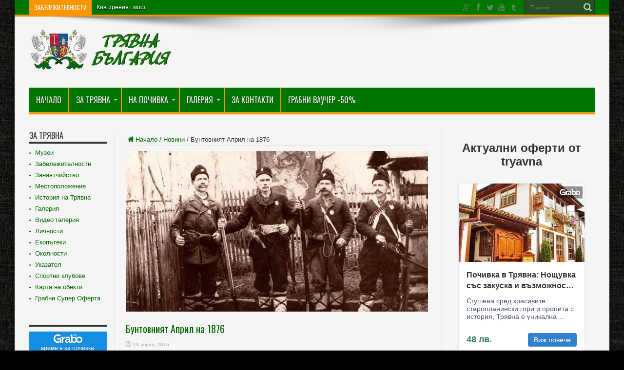

--- FILE ---
content_type: text/html; charset=UTF-8
request_url: https://tryavna.org/%D0%BD%D0%BE%D0%B2%D0%B8%D0%BD%D0%B8/%D0%B1%D1%83%D0%BD%D1%82%D0%BE%D0%B2%D0%BD%D0%B8%D1%8F%D1%82-%D0%B0%D0%BF%D1%80%D0%B8%D0%BB-%D0%BD%D0%B0-1876/?offer-page=3
body_size: 16924
content:





<!DOCTYPE html>
<html lang="bg-BG" prefix="og: http://ogp.me/ns#">
<head>
<meta charset="UTF-8" />
<link rel="profile" href="http://gmpg.org/xfn/11" />
<link rel="pingback" href="https://tryavna.org/xmlrpc.php" />
<link href="https://plus.google.com/117374602722338245364" rel="publisher" />
<title>Бунтовният Април на 1876 &#8211; Трявна &#8211; Град с традиции &#8211; Забележителности, Хотели, Къщи за гости</title>
<meta name='robots' content='max-image-preview:large' />
<link rel='dns-prefetch' href='//fonts.googleapis.com' />
<link rel="alternate" type="application/rss+xml" title="Трявна - Град с традиции - Забележителности, Хотели, Къщи за гости &raquo; Поток" href="https://tryavna.org/feed/" />
<link rel="alternate" type="application/rss+xml" title="Трявна - Град с традиции - Забележителности, Хотели, Къщи за гости &raquo; поток за коментари" href="https://tryavna.org/comments/feed/" />
<link rel="alternate" type="application/rss+xml" title="Трявна - Град с традиции - Забележителности, Хотели, Къщи за гости &raquo; поток за коментари на Бунтовният Април на 1876" href="https://tryavna.org/%d0%bd%d0%be%d0%b2%d0%b8%d0%bd%d0%b8/%d0%b1%d1%83%d0%bd%d1%82%d0%be%d0%b2%d0%bd%d0%b8%d1%8f%d1%82-%d0%b0%d0%bf%d1%80%d0%b8%d0%bb-%d0%bd%d0%b0-1876/feed/" />
<link rel="alternate" title="oEmbed (JSON)" type="application/json+oembed" href="https://tryavna.org/wp-json/oembed/1.0/embed?url=https%3A%2F%2Ftryavna.org%2F%25d0%25bd%25d0%25be%25d0%25b2%25d0%25b8%25d0%25bd%25d0%25b8%2F%25d0%25b1%25d1%2583%25d0%25bd%25d1%2582%25d0%25be%25d0%25b2%25d0%25bd%25d0%25b8%25d1%258f%25d1%2582-%25d0%25b0%25d0%25bf%25d1%2580%25d0%25b8%25d0%25bb-%25d0%25bd%25d0%25b0-1876%2F" />
<link rel="alternate" title="oEmbed (XML)" type="text/xml+oembed" href="https://tryavna.org/wp-json/oembed/1.0/embed?url=https%3A%2F%2Ftryavna.org%2F%25d0%25bd%25d0%25be%25d0%25b2%25d0%25b8%25d0%25bd%25d0%25b8%2F%25d0%25b1%25d1%2583%25d0%25bd%25d1%2582%25d0%25be%25d0%25b2%25d0%25bd%25d0%25b8%25d1%258f%25d1%2582-%25d0%25b0%25d0%25bf%25d1%2580%25d0%25b8%25d0%25bb-%25d0%25bd%25d0%25b0-1876%2F&#038;format=xml" />
<style id='wp-img-auto-sizes-contain-inline-css' type='text/css'>
img:is([sizes=auto i],[sizes^="auto," i]){contain-intrinsic-size:3000px 1500px}
/*# sourceURL=wp-img-auto-sizes-contain-inline-css */
</style>
<style id='wp-emoji-styles-inline-css' type='text/css'>

	img.wp-smiley, img.emoji {
		display: inline !important;
		border: none !important;
		box-shadow: none !important;
		height: 1em !important;
		width: 1em !important;
		margin: 0 0.07em !important;
		vertical-align: -0.1em !important;
		background: none !important;
		padding: 0 !important;
	}
/*# sourceURL=wp-emoji-styles-inline-css */
</style>
<style id='wp-block-library-inline-css' type='text/css'>
:root{--wp-block-synced-color:#7a00df;--wp-block-synced-color--rgb:122,0,223;--wp-bound-block-color:var(--wp-block-synced-color);--wp-editor-canvas-background:#ddd;--wp-admin-theme-color:#007cba;--wp-admin-theme-color--rgb:0,124,186;--wp-admin-theme-color-darker-10:#006ba1;--wp-admin-theme-color-darker-10--rgb:0,107,160.5;--wp-admin-theme-color-darker-20:#005a87;--wp-admin-theme-color-darker-20--rgb:0,90,135;--wp-admin-border-width-focus:2px}@media (min-resolution:192dpi){:root{--wp-admin-border-width-focus:1.5px}}.wp-element-button{cursor:pointer}:root .has-very-light-gray-background-color{background-color:#eee}:root .has-very-dark-gray-background-color{background-color:#313131}:root .has-very-light-gray-color{color:#eee}:root .has-very-dark-gray-color{color:#313131}:root .has-vivid-green-cyan-to-vivid-cyan-blue-gradient-background{background:linear-gradient(135deg,#00d084,#0693e3)}:root .has-purple-crush-gradient-background{background:linear-gradient(135deg,#34e2e4,#4721fb 50%,#ab1dfe)}:root .has-hazy-dawn-gradient-background{background:linear-gradient(135deg,#faaca8,#dad0ec)}:root .has-subdued-olive-gradient-background{background:linear-gradient(135deg,#fafae1,#67a671)}:root .has-atomic-cream-gradient-background{background:linear-gradient(135deg,#fdd79a,#004a59)}:root .has-nightshade-gradient-background{background:linear-gradient(135deg,#330968,#31cdcf)}:root .has-midnight-gradient-background{background:linear-gradient(135deg,#020381,#2874fc)}:root{--wp--preset--font-size--normal:16px;--wp--preset--font-size--huge:42px}.has-regular-font-size{font-size:1em}.has-larger-font-size{font-size:2.625em}.has-normal-font-size{font-size:var(--wp--preset--font-size--normal)}.has-huge-font-size{font-size:var(--wp--preset--font-size--huge)}.has-text-align-center{text-align:center}.has-text-align-left{text-align:left}.has-text-align-right{text-align:right}.has-fit-text{white-space:nowrap!important}#end-resizable-editor-section{display:none}.aligncenter{clear:both}.items-justified-left{justify-content:flex-start}.items-justified-center{justify-content:center}.items-justified-right{justify-content:flex-end}.items-justified-space-between{justify-content:space-between}.screen-reader-text{border:0;clip-path:inset(50%);height:1px;margin:-1px;overflow:hidden;padding:0;position:absolute;width:1px;word-wrap:normal!important}.screen-reader-text:focus{background-color:#ddd;clip-path:none;color:#444;display:block;font-size:1em;height:auto;left:5px;line-height:normal;padding:15px 23px 14px;text-decoration:none;top:5px;width:auto;z-index:100000}html :where(.has-border-color){border-style:solid}html :where([style*=border-top-color]){border-top-style:solid}html :where([style*=border-right-color]){border-right-style:solid}html :where([style*=border-bottom-color]){border-bottom-style:solid}html :where([style*=border-left-color]){border-left-style:solid}html :where([style*=border-width]){border-style:solid}html :where([style*=border-top-width]){border-top-style:solid}html :where([style*=border-right-width]){border-right-style:solid}html :where([style*=border-bottom-width]){border-bottom-style:solid}html :where([style*=border-left-width]){border-left-style:solid}html :where(img[class*=wp-image-]){height:auto;max-width:100%}:where(figure){margin:0 0 1em}html :where(.is-position-sticky){--wp-admin--admin-bar--position-offset:var(--wp-admin--admin-bar--height,0px)}@media screen and (max-width:600px){html :where(.is-position-sticky){--wp-admin--admin-bar--position-offset:0px}}

/*# sourceURL=wp-block-library-inline-css */
</style><style id='wp-block-paragraph-inline-css' type='text/css'>
.is-small-text{font-size:.875em}.is-regular-text{font-size:1em}.is-large-text{font-size:2.25em}.is-larger-text{font-size:3em}.has-drop-cap:not(:focus):first-letter{float:left;font-size:8.4em;font-style:normal;font-weight:100;line-height:.68;margin:.05em .1em 0 0;text-transform:uppercase}body.rtl .has-drop-cap:not(:focus):first-letter{float:none;margin-left:.1em}p.has-drop-cap.has-background{overflow:hidden}:root :where(p.has-background){padding:1.25em 2.375em}:where(p.has-text-color:not(.has-link-color)) a{color:inherit}p.has-text-align-left[style*="writing-mode:vertical-lr"],p.has-text-align-right[style*="writing-mode:vertical-rl"]{rotate:180deg}
/*# sourceURL=https://tryavna.org/wp-includes/blocks/paragraph/style.min.css */
</style>
<style id='global-styles-inline-css' type='text/css'>
:root{--wp--preset--aspect-ratio--square: 1;--wp--preset--aspect-ratio--4-3: 4/3;--wp--preset--aspect-ratio--3-4: 3/4;--wp--preset--aspect-ratio--3-2: 3/2;--wp--preset--aspect-ratio--2-3: 2/3;--wp--preset--aspect-ratio--16-9: 16/9;--wp--preset--aspect-ratio--9-16: 9/16;--wp--preset--color--black: #000000;--wp--preset--color--cyan-bluish-gray: #abb8c3;--wp--preset--color--white: #ffffff;--wp--preset--color--pale-pink: #f78da7;--wp--preset--color--vivid-red: #cf2e2e;--wp--preset--color--luminous-vivid-orange: #ff6900;--wp--preset--color--luminous-vivid-amber: #fcb900;--wp--preset--color--light-green-cyan: #7bdcb5;--wp--preset--color--vivid-green-cyan: #00d084;--wp--preset--color--pale-cyan-blue: #8ed1fc;--wp--preset--color--vivid-cyan-blue: #0693e3;--wp--preset--color--vivid-purple: #9b51e0;--wp--preset--gradient--vivid-cyan-blue-to-vivid-purple: linear-gradient(135deg,rgb(6,147,227) 0%,rgb(155,81,224) 100%);--wp--preset--gradient--light-green-cyan-to-vivid-green-cyan: linear-gradient(135deg,rgb(122,220,180) 0%,rgb(0,208,130) 100%);--wp--preset--gradient--luminous-vivid-amber-to-luminous-vivid-orange: linear-gradient(135deg,rgb(252,185,0) 0%,rgb(255,105,0) 100%);--wp--preset--gradient--luminous-vivid-orange-to-vivid-red: linear-gradient(135deg,rgb(255,105,0) 0%,rgb(207,46,46) 100%);--wp--preset--gradient--very-light-gray-to-cyan-bluish-gray: linear-gradient(135deg,rgb(238,238,238) 0%,rgb(169,184,195) 100%);--wp--preset--gradient--cool-to-warm-spectrum: linear-gradient(135deg,rgb(74,234,220) 0%,rgb(151,120,209) 20%,rgb(207,42,186) 40%,rgb(238,44,130) 60%,rgb(251,105,98) 80%,rgb(254,248,76) 100%);--wp--preset--gradient--blush-light-purple: linear-gradient(135deg,rgb(255,206,236) 0%,rgb(152,150,240) 100%);--wp--preset--gradient--blush-bordeaux: linear-gradient(135deg,rgb(254,205,165) 0%,rgb(254,45,45) 50%,rgb(107,0,62) 100%);--wp--preset--gradient--luminous-dusk: linear-gradient(135deg,rgb(255,203,112) 0%,rgb(199,81,192) 50%,rgb(65,88,208) 100%);--wp--preset--gradient--pale-ocean: linear-gradient(135deg,rgb(255,245,203) 0%,rgb(182,227,212) 50%,rgb(51,167,181) 100%);--wp--preset--gradient--electric-grass: linear-gradient(135deg,rgb(202,248,128) 0%,rgb(113,206,126) 100%);--wp--preset--gradient--midnight: linear-gradient(135deg,rgb(2,3,129) 0%,rgb(40,116,252) 100%);--wp--preset--font-size--small: 13px;--wp--preset--font-size--medium: 20px;--wp--preset--font-size--large: 36px;--wp--preset--font-size--x-large: 42px;--wp--preset--spacing--20: 0.44rem;--wp--preset--spacing--30: 0.67rem;--wp--preset--spacing--40: 1rem;--wp--preset--spacing--50: 1.5rem;--wp--preset--spacing--60: 2.25rem;--wp--preset--spacing--70: 3.38rem;--wp--preset--spacing--80: 5.06rem;--wp--preset--shadow--natural: 6px 6px 9px rgba(0, 0, 0, 0.2);--wp--preset--shadow--deep: 12px 12px 50px rgba(0, 0, 0, 0.4);--wp--preset--shadow--sharp: 6px 6px 0px rgba(0, 0, 0, 0.2);--wp--preset--shadow--outlined: 6px 6px 0px -3px rgb(255, 255, 255), 6px 6px rgb(0, 0, 0);--wp--preset--shadow--crisp: 6px 6px 0px rgb(0, 0, 0);}:where(.is-layout-flex){gap: 0.5em;}:where(.is-layout-grid){gap: 0.5em;}body .is-layout-flex{display: flex;}.is-layout-flex{flex-wrap: wrap;align-items: center;}.is-layout-flex > :is(*, div){margin: 0;}body .is-layout-grid{display: grid;}.is-layout-grid > :is(*, div){margin: 0;}:where(.wp-block-columns.is-layout-flex){gap: 2em;}:where(.wp-block-columns.is-layout-grid){gap: 2em;}:where(.wp-block-post-template.is-layout-flex){gap: 1.25em;}:where(.wp-block-post-template.is-layout-grid){gap: 1.25em;}.has-black-color{color: var(--wp--preset--color--black) !important;}.has-cyan-bluish-gray-color{color: var(--wp--preset--color--cyan-bluish-gray) !important;}.has-white-color{color: var(--wp--preset--color--white) !important;}.has-pale-pink-color{color: var(--wp--preset--color--pale-pink) !important;}.has-vivid-red-color{color: var(--wp--preset--color--vivid-red) !important;}.has-luminous-vivid-orange-color{color: var(--wp--preset--color--luminous-vivid-orange) !important;}.has-luminous-vivid-amber-color{color: var(--wp--preset--color--luminous-vivid-amber) !important;}.has-light-green-cyan-color{color: var(--wp--preset--color--light-green-cyan) !important;}.has-vivid-green-cyan-color{color: var(--wp--preset--color--vivid-green-cyan) !important;}.has-pale-cyan-blue-color{color: var(--wp--preset--color--pale-cyan-blue) !important;}.has-vivid-cyan-blue-color{color: var(--wp--preset--color--vivid-cyan-blue) !important;}.has-vivid-purple-color{color: var(--wp--preset--color--vivid-purple) !important;}.has-black-background-color{background-color: var(--wp--preset--color--black) !important;}.has-cyan-bluish-gray-background-color{background-color: var(--wp--preset--color--cyan-bluish-gray) !important;}.has-white-background-color{background-color: var(--wp--preset--color--white) !important;}.has-pale-pink-background-color{background-color: var(--wp--preset--color--pale-pink) !important;}.has-vivid-red-background-color{background-color: var(--wp--preset--color--vivid-red) !important;}.has-luminous-vivid-orange-background-color{background-color: var(--wp--preset--color--luminous-vivid-orange) !important;}.has-luminous-vivid-amber-background-color{background-color: var(--wp--preset--color--luminous-vivid-amber) !important;}.has-light-green-cyan-background-color{background-color: var(--wp--preset--color--light-green-cyan) !important;}.has-vivid-green-cyan-background-color{background-color: var(--wp--preset--color--vivid-green-cyan) !important;}.has-pale-cyan-blue-background-color{background-color: var(--wp--preset--color--pale-cyan-blue) !important;}.has-vivid-cyan-blue-background-color{background-color: var(--wp--preset--color--vivid-cyan-blue) !important;}.has-vivid-purple-background-color{background-color: var(--wp--preset--color--vivid-purple) !important;}.has-black-border-color{border-color: var(--wp--preset--color--black) !important;}.has-cyan-bluish-gray-border-color{border-color: var(--wp--preset--color--cyan-bluish-gray) !important;}.has-white-border-color{border-color: var(--wp--preset--color--white) !important;}.has-pale-pink-border-color{border-color: var(--wp--preset--color--pale-pink) !important;}.has-vivid-red-border-color{border-color: var(--wp--preset--color--vivid-red) !important;}.has-luminous-vivid-orange-border-color{border-color: var(--wp--preset--color--luminous-vivid-orange) !important;}.has-luminous-vivid-amber-border-color{border-color: var(--wp--preset--color--luminous-vivid-amber) !important;}.has-light-green-cyan-border-color{border-color: var(--wp--preset--color--light-green-cyan) !important;}.has-vivid-green-cyan-border-color{border-color: var(--wp--preset--color--vivid-green-cyan) !important;}.has-pale-cyan-blue-border-color{border-color: var(--wp--preset--color--pale-cyan-blue) !important;}.has-vivid-cyan-blue-border-color{border-color: var(--wp--preset--color--vivid-cyan-blue) !important;}.has-vivid-purple-border-color{border-color: var(--wp--preset--color--vivid-purple) !important;}.has-vivid-cyan-blue-to-vivid-purple-gradient-background{background: var(--wp--preset--gradient--vivid-cyan-blue-to-vivid-purple) !important;}.has-light-green-cyan-to-vivid-green-cyan-gradient-background{background: var(--wp--preset--gradient--light-green-cyan-to-vivid-green-cyan) !important;}.has-luminous-vivid-amber-to-luminous-vivid-orange-gradient-background{background: var(--wp--preset--gradient--luminous-vivid-amber-to-luminous-vivid-orange) !important;}.has-luminous-vivid-orange-to-vivid-red-gradient-background{background: var(--wp--preset--gradient--luminous-vivid-orange-to-vivid-red) !important;}.has-very-light-gray-to-cyan-bluish-gray-gradient-background{background: var(--wp--preset--gradient--very-light-gray-to-cyan-bluish-gray) !important;}.has-cool-to-warm-spectrum-gradient-background{background: var(--wp--preset--gradient--cool-to-warm-spectrum) !important;}.has-blush-light-purple-gradient-background{background: var(--wp--preset--gradient--blush-light-purple) !important;}.has-blush-bordeaux-gradient-background{background: var(--wp--preset--gradient--blush-bordeaux) !important;}.has-luminous-dusk-gradient-background{background: var(--wp--preset--gradient--luminous-dusk) !important;}.has-pale-ocean-gradient-background{background: var(--wp--preset--gradient--pale-ocean) !important;}.has-electric-grass-gradient-background{background: var(--wp--preset--gradient--electric-grass) !important;}.has-midnight-gradient-background{background: var(--wp--preset--gradient--midnight) !important;}.has-small-font-size{font-size: var(--wp--preset--font-size--small) !important;}.has-medium-font-size{font-size: var(--wp--preset--font-size--medium) !important;}.has-large-font-size{font-size: var(--wp--preset--font-size--large) !important;}.has-x-large-font-size{font-size: var(--wp--preset--font-size--x-large) !important;}
/*# sourceURL=global-styles-inline-css */
</style>

<style id='classic-theme-styles-inline-css' type='text/css'>
/*! This file is auto-generated */
.wp-block-button__link{color:#fff;background-color:#32373c;border-radius:9999px;box-shadow:none;text-decoration:none;padding:calc(.667em + 2px) calc(1.333em + 2px);font-size:1.125em}.wp-block-file__button{background:#32373c;color:#fff;text-decoration:none}
/*# sourceURL=/wp-includes/css/classic-themes.min.css */
</style>
<link rel='stylesheet' id='contact-form-7-css' href='https://tryavna.org/wp-content/plugins/contact-form-7/includes/css/styles.css' type='text/css' media='all' />
<link rel='stylesheet' id='tryavna-booking-css-css' href='https://tryavna.org/wp-content/plugins/tryavna-booking/assets/css/tryavna-booking.css' type='text/css' media='all' />
<link rel='stylesheet' id='tie-style-css' href='https://tryavna.org/wp-content/themes/jarida/style.css' type='text/css' media='all' />
<link rel='stylesheet' id='Oswald-css' href='https://fonts.googleapis.com/css?family=Oswald%3Aregular%2C700&#038;subset=latin%2Ccyrillic' type='text/css' media='all' />
<script type="text/javascript" src="https://tryavna.org/wp-includes/js/jquery/jquery.min.js" id="jquery-core-js"></script>
<script type="text/javascript" src="https://tryavna.org/wp-includes/js/jquery/jquery-migrate.min.js" id="jquery-migrate-js"></script>
<link rel="https://api.w.org/" href="https://tryavna.org/wp-json/" /><link rel="alternate" title="JSON" type="application/json" href="https://tryavna.org/wp-json/wp/v2/posts/5679" /><link rel="EditURI" type="application/rsd+xml" title="RSD" href="https://tryavna.org/xmlrpc.php?rsd" />
<meta name="generator" content="WordPress 6.9" />
<link rel="canonical" href="https://tryavna.org/%d0%bd%d0%be%d0%b2%d0%b8%d0%bd%d0%b8/%d0%b1%d1%83%d0%bd%d1%82%d0%be%d0%b2%d0%bd%d0%b8%d1%8f%d1%82-%d0%b0%d0%bf%d1%80%d0%b8%d0%bb-%d0%bd%d0%b0-1876/" />
<link rel='shortlink' href='https://tryavna.org/?p=5679' />
<script src="https://www.google.com/recaptcha/api.js" async defer></script>
<link rel="shortcut icon" href="http://tryavna.org/wp-content/uploads/2016/01/favicon.png" title="Favicon" /><!--[if IE]>
<script type="text/javascript">jQuery(document).ready(function (){ jQuery(".menu-item").has("ul").children("a").attr("aria-haspopup", "true");});</script>
<![endif]-->
<!--[if lt IE 9]>
<script src="https://tryavna.org/wp-content/themes/jarida/js/html5.js"></script>
<script src="https://tryavna.org/wp-content/themes/jarida/js/selectivizr-min.js"></script>
<![endif]-->
<!--[if IE 8]>
<link rel="stylesheet" type="text/css" media="all" href="https://tryavna.org/wp-content/themes/jarida/css/ie8.css" />
<![endif]-->
<meta http-equiv="X-UA-Compatible" content="IE=edge,chrome=1" />
<meta name="viewport" content="width=device-width, initial-scale=1, maximum-scale=1, user-scalable=no" />
<style type="text/css" media="screen"> 

body {
 background-color: #000000 !important;  background-image : url(https://tryavna.org/wp-content/themes/jarida/images/patterns/body-bg3.png);background-position: top center;
}
	
.page-title{
	color :#006600 !important;
}

.post-title{
	color :#006600 !important;
}
	#main-nav ul li.current-menu-item a,
	#main-nav ul li.current-menu-item a:hover,
	#main-nav ul li.current-menu-parent a,
	#main-nav ul li.current-menu-parent a:hover,
	#main-nav ul li.current-page-ancestor a,
	#main-nav ul li.current-page-ancestor a:hover,
	.pagination span.current,
	.ei-slider-thumbs li.ei-slider-element,
	.breaking-news span,
	.ei-title h2,h2.cat-box-title,
	a.more-link,.scroll-nav a,
	.flex-direction-nav a,
	.tagcloud a:hover,
	#tabbed-widget ul.tabs li.active a,
	.slider-caption h2, .full-width .content .slider-caption h2,
	.review-percentage .review-item span span,.review-final-score,
	.woocommerce span.onsale, .woocommerce-page span.onsale ,
	.woocommerce .widget_price_filter .ui-slider .ui-slider-handle, .woocommerce-page .widget_price_filter .ui-slider .ui-slider-handle,
	.button,a.button,#main-content input[type="submit"],#main-content input[type="submit"]:focus, span.onsale,
	.mejs-container .mejs-controls .mejs-time-rail .mejs-time-current,
	#reading-position-indicator {
		background-color:#f99601 !important;
	}
	::-webkit-scrollbar-thumb{background-color:#f99601 !important;}
	#main-nav,.top-nav {border-bottom-color: #f99601;}
	.cat-box , .footer-bottom .container{border-top-color: #f99601;}
a {
	color: #006600;	}
a:hover {
	color: #f99601;	}
.top-nav, .top-nav ul ul {background-color:#007500;}
.top-nav ul li a , .top-nav ul ul a {
	color: #ffffff !important;	text-shadow: 0 1px 1px #000000 !important;}
.top-nav ul li a:hover, .top-nav ul li:hover > a, .top-nav ul :hover > a , .top-nav ul li.current-menu-item a  {
	color: #cfcfcf !important;	}
header#theme-header{background:#f5f5f5      !important;}
#main-nav, #main-nav ul ul, #main-nav ul li.mega-menu .mega-menu-block {background-color:#007500 !important;;}
#main-nav ul li a , #main-nav ul ul a , #main-nav ul.sub-menu a {
	color: #ebebeb !important;	text-shadow: 0 1px 1px #383838 !important;}
#main-nav ul li a:hover, #main-nav ul li:hover > a, #main-nav ul :hover > a , #main-nav  ul ul li:hover > a, #main-nav  ul ul :hover > a  {
	color: #ffffff !important;	text-shadow: 0 1px 1px #000000 !important;}
#main-nav ul li.current-menu-item a  {
	color: #fff !important;	text-shadow: 0 1px 1px #000 !important;}
#main-nav ul li {
	border-color: #f99501;
}
#main-nav ul ul li, #main-nav ul ul li:first-child {
	border-top-color: #f99501;
}
#main-nav ul li a {
	border-left-color: #f99501;
}
#main-nav ul ul li, #main-nav ul ul li:first-child {
	border-bottom-color: #f99501;
}
.wrapper{background:#f5f5f5     ;}

body.single .post .entry a, body.page .post .entry a {
	color: #006600;	}
body.single .post .entry a:hover, body.page .post .entry a:hover {
	color: #f99601;	}
footer a  {	color: #ebebeb !important;}
footer a:hover {color: #ffffff !important;}


</style> 
<!-- Global site tag (gtag.js) - Google Analytics -->
<script async src="https://www.googletagmanager.com/gtag/js?id=UA-9690017-15"></script>
<script>
  window.dataLayer = window.dataLayer || [];
  function gtag(){dataLayer.push(arguments);}
  gtag('js', new Date());

  gtag('config', 'UA-9690017-15');
</script>
<meta name="keywords" content="трявна новини, последни новини от трявна, новини трявна, тревненска седмица, вестник тревненска седмица" />
<!-- Open Graph data -->
<meta property="fb:app_id" content="167091027673" /> 
<meta property="og:locale" content="bg_BG" />
<meta property="og:site_name" content="Tryavna.org" />
<meta name="twitter:card" content="summary" />
<meta name="twitter:site" content="@tryavnaORG" />
<meta property="og:type" content="article" />
<meta property="article:section" content="Новини" />
<meta property="article:published_time" content="2016-04-19" />
<meta name="twitter:title" content="Бунтовният Април на 1876" />
<meta property="og:title" content="Бунтовният Април на 1876" />
<meta property="og:url" content="https://tryavna.org/%d0%bd%d0%be%d0%b2%d0%b8%d0%bd%d0%b8/%d0%b1%d1%83%d0%bd%d1%82%d0%be%d0%b2%d0%bd%d0%b8%d1%8f%d1%82-%d0%b0%d0%bf%d1%80%d0%b8%d0%bb-%d0%bd%d0%b0-1876/" />
<meta property="og:image" content="https://tryavna.org/wp-content/uploads/2016/04/trevnenska-sedmica-br15-2016-9.jpg" />
<meta name="twitter:image:src" content="https://tryavna.org/wp-content/uploads/2016/04/trevnenska-sedmica-br15-2016-9.jpg" />
<meta property="article:publisher" content="https://www.facebook.com/tryavnanews/" />
</head>
<body id="top" class="wp-singular post-template-default single single-post postid-5679 single-format-standard wp-theme-jarida">
	
						
	<div class="background-cover"></div>
	<div class="wrapper animated">
				<div class="top-nav fade-in animated1 head_brnews">
			<div class="container">
				<div class="search-block">
					<form method="get" id="searchform" action="https://tryavna.org/">
						<button class="search-button" type="submit" value="Търсене"></button>	
						<input type="text" id="s" name="s" value="Търсене..." onfocus="if (this.value == 'Търсене...') {this.value = '';}" onblur="if (this.value == '') {this.value = 'Търсене...';}"  />
					</form>
				</div><!-- .search-block /-->
						<div class="social-icons icon_flat">
		<a class="tooldown" title="Google+" href="https://plus.google.com/117374602722338245364" target="_blank"><i class="tieicon-gplus"></i></a><a class="tooldown" title="Facebook" href="https://www.facebook.com/tryavna.org/" target="_blank"><i class="tieicon-facebook"></i></a><a class="tooldown" title="Twitter" href="https://twitter.com/tryavnaorg" target="_blank"><i class="tieicon-twitter"></i></a><a class="tooldown" title="Youtube" href="http://www.youtube.com/user/tryavnaORG" target="_blank"><i class="tieicon-youtube"></i></a><a class="tooldown" title="Tumblr" href="http://tryavna-photo.tumblr.com/" target="_blank"><i class="tieicon-tumblr"></i></a>	</div>

				
					
	<div class="breaking-news">
		<span>Забележителности</span>
				
					<ul>
							<li><a href="https://tryavna.org/%d0%b7%d0%b0%d0%b1%d0%b5%d0%bb%d0%b5%d0%b6%d0%b8%d1%82%d0%b5%d0%bb%d0%bd%d0%be%d1%81%d1%82%d0%b8-%d1%82%d1%80%d1%8f%d0%b2%d0%bd%d0%b0/%d1%87%d0%b0%d1%81%d0%be%d0%b2%d0%bd%d0%b8%d0%ba%d0%be%d0%b2%d0%b0-%d0%ba%d1%83%d0%bb%d0%b0/" title="Часовникова кула">Часовникова кула</a></li>
							<li><a href="https://tryavna.org/%d0%b7%d0%b0%d0%b1%d0%b5%d0%bb%d0%b5%d0%b6%d0%b8%d1%82%d0%b5%d0%bb%d0%bd%d0%be%d1%81%d1%82%d0%b8-%d1%82%d1%80%d1%8f%d0%b2%d0%bd%d0%b0/%d0%ba%d0%b8%d0%b2%d0%b3%d0%b8%d1%80%d0%b5%d0%bd%d0%b8%d1%8f%d1%82-%d0%bc%d0%be%d1%81%d1%82/" title="Кивгиреният мост">Кивгиреният мост</a></li>
							<li><a href="https://tryavna.org/%d0%b7%d0%b0%d0%b1%d0%b5%d0%bb%d0%b5%d0%b6%d0%b8%d1%82%d0%b5%d0%bb%d0%bd%d0%be%d1%81%d1%82%d0%b8-%d1%82%d1%80%d1%8f%d0%b2%d0%bd%d0%b0/%d1%86%d1%8a%d1%80%d0%ba%d0%b2%d0%b0-%d1%81%d0%b2-%d0%b0%d1%80%d1%85%d0%b0%d0%bd%d0%b3%d0%b5%d0%bb-%d0%bc%d0%b8%d1%85%d0%b0%d0%b8%d0%bb-%d1%82%d1%80%d1%8f%d0%b2%d0%bd%d0%b0/" title="Църква &#8222;Св. Архангел Михаил&#8220;">Църква &#8222;Св. Архангел Михаил&#8220;</a></li>
							<li><a href="https://tryavna.org/%d0%b7%d0%b0%d0%b1%d0%b5%d0%bb%d0%b5%d0%b6%d0%b8%d1%82%d0%b5%d0%bb%d0%bd%d0%be%d1%81%d1%82%d0%b8-%d1%82%d1%80%d1%8f%d0%b2%d0%bd%d0%b0/%d1%86%d1%8a%d1%80%d0%ba%d0%b2%d0%b0-%d1%81%d0%b2-%d0%b3%d0%b5%d0%be%d1%80%d0%b3%d0%b8/" title="Църква &#8222;Св. Георги&#8220;">Църква &#8222;Св. Георги&#8220;</a></li>
							<li><a href="https://tryavna.org/%d0%b7%d0%b0%d0%b1%d0%b5%d0%bb%d0%b5%d0%b6%d0%b8%d1%82%d0%b5%d0%bb%d0%bd%d0%be%d1%81%d1%82%d0%b8-%d1%82%d1%80%d1%8f%d0%b2%d0%bd%d0%b0/%d1%83%d0%bb%d0%b8%d1%86%d0%b0-%d0%bf%d0%b5%d1%82%d0%ba%d0%be-%d1%80%d0%b0%d1%87%d0%be%d0%b2-%d1%81%d0%bb%d0%b0%d0%b2%d0%b5%d0%b9%d0%ba%d0%be%d0%b2/" title="Улица &#8222;Петко Рачов Славейков&#8220;">Улица &#8222;Петко Рачов Славейков&#8220;</a></li>
							<li><a href="https://tryavna.org/%d0%b7%d0%b0%d0%b1%d0%b5%d0%bb%d0%b5%d0%b6%d0%b8%d1%82%d0%b5%d0%bb%d0%bd%d0%be%d1%81%d1%82%d0%b8-%d1%82%d1%80%d1%8f%d0%b2%d0%bd%d0%b0/%d0%ba%d0%b0%d0%bb%d0%b8%d0%bd%d1%87%d0%b5%d0%b2%d0%b0-%d0%ba%d1%8a%d1%89%d0%b0/" title="Калинчева къща">Калинчева къща</a></li>
							<li><a href="https://tryavna.org/%d0%b7%d0%b0%d0%b1%d0%b5%d0%bb%d0%b5%d0%b6%d0%b8%d1%82%d0%b5%d0%bb%d0%bd%d0%be%d1%81%d1%82%d0%b8-%d1%82%d1%80%d1%8f%d0%b2%d0%bd%d0%b0/%d0%b3%d0%b0%d0%bb%d0%b5%d1%80%d0%b8%d1%8f-%d0%ba%d0%b0%d0%b7%d0%b0%d0%ba%d0%be%d0%b2/" title="Галерия &#8222;Казаков&#8220;">Галерия &#8222;Казаков&#8220;</a></li>
							<li><a href="https://tryavna.org/%d0%b7%d0%b0%d0%b1%d0%b5%d0%bb%d0%b5%d0%b6%d0%b8%d1%82%d0%b5%d0%bb%d0%bd%d0%be%d1%81%d1%82%d0%b8-%d1%82%d1%80%d1%8f%d0%b2%d0%bd%d0%b0/%d0%bf%d0%be%d0%bf%d0%b0%d0%bd%d0%b3%d0%b5%d0%bb%d0%be%d0%b2%d0%b0%d1%82%d0%b0-%d0%ba%d1%8a%d1%89%d0%b0/" title="Попангеловата къща">Попангеловата къща</a></li>
							<li><a href="https://tryavna.org/%d0%b7%d0%b0%d0%b1%d0%b5%d0%bb%d0%b5%d0%b6%d0%b8%d1%82%d0%b5%d0%bb%d0%bd%d0%be%d1%81%d1%82%d0%b8-%d1%82%d1%80%d1%8f%d0%b2%d0%bd%d0%b0/%d0%ba%d0%b0%d1%87%d0%b0%d1%83%d0%bd%d1%81%d0%ba%d0%b0%d1%82%d0%b0-%d0%bc%d0%b0%d1%85%d0%b0%d0%bb%d0%b0/" title="Качаунската махала">Качаунската махала</a></li>
						</ul>
					
						<script type="text/javascript">
			jQuery(document).ready(function(){
								jQuery('.breaking-news ul').innerfade({animationtype: 'fade', speed: 750 , timeout: 3500});
							});
		</script>
	</div> <!-- .breaking-news -->				
			</div>
		</div><!-- .top-menu /-->
				

		<div class="container">	
		<header id="theme-header">
		<div class="header-content fade-in animated1">
			<div class="logo">
			<h2>								<a title="Трявна &#8211; Град с традиции &#8211; Забележителности, Хотели, Къщи за гости" href="https://tryavna.org/">
					<img src="http://tryavna.org/wp-content/uploads/2016/01/logo.png" alt="Трявна &#8211; Град с традиции &#8211; Забележителности, Хотели, Къщи за гости" /><strong>Трявна &#8211; Град с традиции &#8211; Забележителности, Хотели, Къщи за гости </strong>
				</a>
			</h2>			</div><!-- .logo /-->
						<div class="clear"></div>
		</div>	
									<nav id="main-nav" class="fade-in animated2 fixed-enabled">
				<div class="container">				
				<div class="main-menu"><ul id="menu-main-menu" class="menu"><li id="menu-item-3158" class="menu-item  menu-item-type-custom  menu-item-object-custom  menu-item-home"><a href="http://tryavna.org/">Начало</a></li>
<li id="menu-item-1533" class="menu-item  menu-item-type-custom  menu-item-object-custom  menu-item-has-children"><a href="#">За Трявна</a>
<ul class="sub-menu">
	<li id="menu-item-313" class="menu-item  menu-item-type-taxonomy  menu-item-object-category"><a href="https://tryavna.org/трявна/%d0%bc%d1%83%d0%b7%d0%b5%d0%b8-%d0%b7%d0%b0%d0%b1%d0%b5%d0%bb%d0%b5%d0%b6%d0%b8%d1%82%d0%b5%d0%bb%d0%bd%d0%be%d1%81%d1%82%d0%b8/">Музеи</a></li>
	<li id="menu-item-312" class="menu-item  menu-item-type-taxonomy  menu-item-object-category"><a href="https://tryavna.org/трявна/%d0%b7%d0%b0%d0%b1%d0%b5%d0%bb%d0%b5%d0%b6%d0%b8%d1%82%d0%b5%d0%bb%d0%bd%d0%be%d1%81%d1%82%d0%b8-%d1%82%d1%80%d1%8f%d0%b2%d0%bd%d0%b0/">Забележителности</a></li>
	<li id="menu-item-311" class="menu-item  menu-item-type-taxonomy  menu-item-object-category"><a href="https://tryavna.org/трявна/%d0%b7%d0%b0%d0%bd%d0%b0%d1%8f%d1%82%d1%87%d0%b8%d0%b9%d1%81%d1%82%d0%b2%d0%be/">Занаятчийство</a></li>
	<li id="menu-item-5290" class="menu-item  menu-item-type-post_type  menu-item-object-page"><a href="https://tryavna.org/%d1%82%d1%80%d1%8f%d0%b2%d0%bd%d0%b0-%d0%ba%d0%b0%d1%80%d1%82%d0%b0-%d0%b7%d0%b0%d0%b1%d0%b5%d0%bb%d0%b5%d0%b6%d0%b8%d1%82%d0%b5%d0%bb%d0%bd%d0%be%d1%81%d1%82%d0%b8/">Карта на обекти</a></li>
	<li id="menu-item-5413" class="menu-item  menu-item-type-taxonomy  menu-item-object-category"><a href="https://tryavna.org/трявна/%d0%be%d0%ba%d0%be%d0%bb%d0%bd%d0%be%d1%81%d1%82%d0%b8-%d1%82%d1%80%d1%8f%d0%b2%d0%bd%d0%b0/">Околности</a></li>
</ul> <!--End Sub Menu -->
</li>
<li id="menu-item-1607" class="menu-item  menu-item-type-taxonomy  menu-item-object-category  menu-item-has-children"><a href="https://tryavna.org/трявна/%d1%85%d0%be%d1%82%d0%b5%d0%bb%d0%b8/">На почивка</a>
<ul class="sub-menu">
	<li id="menu-item-796" class="menu-item  menu-item-type-taxonomy  menu-item-object-category"><a href="https://tryavna.org/трявна/%d1%85%d0%be%d1%82%d0%b5%d0%bb%d0%b8/">Хотели</a></li>
	<li id="menu-item-1608" class="menu-item  menu-item-type-taxonomy  menu-item-object-category"><a href="https://tryavna.org/трявна/%d0%ba%d1%8a%d1%89%d0%b8-%d0%b7%d0%b0-%d0%b3%d0%be%d1%81%d1%82%d0%b8/">Къщи за гости</a></li>
	<li id="menu-item-1609" class="menu-item  menu-item-type-taxonomy  menu-item-object-category"><a href="https://tryavna.org/трявна/%d0%b2%d0%b8%d0%bb%d0%b8/">Вили</a></li>
	<li id="menu-item-1367" class="menu-item  menu-item-type-taxonomy  menu-item-object-category"><a href="https://tryavna.org/трявна/%d0%b0%d0%bf%d0%b0%d1%80%d1%82%d0%b0%d0%bc%d0%b5%d0%bd%d1%82%d0%b8/">Апартаменти</a></li>
</ul> <!--End Sub Menu -->
</li>
<li id="menu-item-1602" class="menu-item  menu-item-type-post_type  menu-item-object-page  menu-item-has-children"><a href="https://tryavna.org/%d0%b3%d0%b0%d0%bb%d0%b5%d1%80%d0%b8%d1%8f/">Галерия</a>
<ul class="sub-menu">
	<li id="menu-item-1605" class="menu-item  menu-item-type-post_type  menu-item-object-post"><a href="https://tryavna.org/%d1%81%d0%bd%d0%b8%d0%bc%d0%ba%d0%b8-%d1%82%d1%80%d1%8f%d0%b2%d0%bd%d0%b0/%d0%b3%d1%80%d0%b0%d0%b4-%d1%82%d1%80%d1%8f%d0%b2%d0%bd%d0%b0/">Град Трявна</a></li>
	<li id="menu-item-1604" class="menu-item  menu-item-type-post_type  menu-item-object-post"><a href="https://tryavna.org/%d1%81%d0%bd%d0%b8%d0%bc%d0%ba%d0%b8-%d1%82%d1%80%d1%8f%d0%b2%d0%bd%d0%b0/%d0%bd%d0%be%d1%89%d0%bd%d0%b0-%d1%82%d1%80%d1%8f%d0%b2%d0%bd%d0%b0/">Нощна Трявна</a></li>
	<li id="menu-item-1603" class="menu-item  menu-item-type-post_type  menu-item-object-post"><a href="https://tryavna.org/%d1%81%d0%bd%d0%b8%d0%bc%d0%ba%d0%b8-%d1%82%d1%80%d1%8f%d0%b2%d0%bd%d0%b0/%d0%ba%d0%be%d0%bb%d0%b5%d0%b4%d0%bd%d0%b0-%d0%bf%d1%80%d0%b8%d0%ba%d0%b0%d0%b7%d0%ba%d0%b0/">Коледна приказка</a></li>
</ul> <!--End Sub Menu -->
</li>
<li id="menu-item-3157" class="menu-item  menu-item-type-post_type  menu-item-object-page"><a href="https://tryavna.org/%d0%ba%d0%be%d0%bd%d1%82%d0%b0%d0%ba%d1%82%d0%b8/">За Контакти</a></li>
<li id="menu-item-7789" class="menu-item  menu-item-type-post_type  menu-item-object-page"><a href="https://tryavna.org/grabo/">Грабни Ваучер -50%</a></li>
</ul></div>				</div>
			</nav><!-- .main-nav /-->
		</header><!-- #header /-->
	
	<div id="main-content" class="container fade-in animated3 sidebar-narrow-left"><div class="content-wrap">
	<div class="content">
		<div xmlns:v="http://rdf.data-vocabulary.org/#"  id="crumbs"><span typeof="v:Breadcrumb"><a rel="v:url" property="v:title" class="crumbs-home" href="https://tryavna.org"><i class="tieicon-home"></i>Начало</a></span> / <span typeof="v:Breadcrumb"><a rel="v:url" property="v:title" href="https://tryavna.org/трявна/%d0%bd%d0%be%d0%b2%d0%b8%d0%bd%d0%b8/">Новини</a></span> / <span class="current">Бунтовният Април на 1876</span></div>		
		
				
						
		<article id="the-post" class="post-listing post-5679 post type-post status-publish format-standard has-post-thumbnail hentry category-37"> <!-- normal-template-start /-->								<div class="single-post-thumb">
			 <img width="620" height="330" src="https://tryavna.org/wp-content/uploads/2016/04/trevnenska-sedmica-br15-2016-9-620x330.jpg" class="attachment-slider size-slider wp-post-image" alt="бр. 15/20 април 2016 г. на в. „Тревненска седмица“" decoding="async" fetchpriority="high" srcset="https://tryavna.org/wp-content/uploads/2016/04/trevnenska-sedmica-br15-2016-9-620x330.jpg 620w, https://tryavna.org/wp-content/uploads/2016/04/trevnenska-sedmica-br15-2016-9-300x160.jpg 300w" sizes="(max-width: 620px) 100vw, 620px" /> 
		</div>
				
			<div class="post-inner">				<h1 class="name post-title entry-title" itemprop="itemReviewed" itemscope itemtype="http://schema.org/Article"><span itemprop="name">Бунтовният Април на 1876</span></h1>						
<p class="post-meta">
	
	
	
			 <span itemprop="datePublished"><span class="tie-date">19 април, 2016</span></span>
		
	
</p>
<div class="clear"></div>
					<div class="entry">										<div itemprop="articleBody"><p>Ако нашата свобода има олтар, ако има изгрев, ако има име, те и трите са там &#8211; в Април на 1876 г. Априлското въстание беше нашето революционно кръщение. Между пукването на първата му пушка и последния му писък, историята ни пази няколко славни дни – колкото велики, толкова и трагични като спомен. Дни на най-върховно изпитание. Защото България трябваше да докаже себе си. Макар и оковани, трябваше да докажем и на света, че не сме вече роби . Да защитим честта си, вярата си, да съхраним националната си гордост.<br />
И ще се роди онзи масов героизъм, на какъвто е способен само народ, живял пет века под гнета на тиранина. Друг избор нямаше: „Свобода или смърт!”<br />
Цяло Българско се превръща в редут. Народът ни даваше всичко, което имаше. Даваше жито, добитък, черешови дънери и момински чеизи, златни пендари и сребърни накити. С кремъклии пушки и дузина черешови топове се изправи срещу една могъща империя, разпростряла се на три континента. Да извоюва свободата си. „Свобода пълна, свобода българска&#8230;”.<br />
Цялата статия на Лидия Горанова от Специализирания музей за резбарско и зографско изкуство четете в бр. 15/20 април 2016 г. на в. „Тревненска седмица“<br />
На снимката – Четата на зографите в Трявна (отляво-надясно): Петко Отвъденеца, Цаню Захариев, Цаню Стойчев, Васил Михалев /в двора на Цаню Захариев/</p>
</div>																								</div><!-- .entry /-->								<span style="display:none" class="updated">2016-04-19</span>								<div style="display:none" class="vcard author" itemprop="author" itemscope itemtype="http://schema.org/Person"><strong class="fn" itemprop="name"><a href="https://tryavna.org/author/admin/" title="Публикации от TryavnaOrg" rel="author">TryavnaOrg</a></strong></div>												<div class="share-post">
	<script>
	window.___gcfg = {lang: 'en-US'};
	(function(w, d, s) {
	  function go(){
		var js, fjs = d.getElementsByTagName(s)[0], load = function(url, id) {
		  if (d.getElementById(id)) {return;}
		  js = d.createElement(s); js.src = url; js.id = id;
		  fjs.parentNode.insertBefore(js, fjs);
		};
		load('//connect.facebook.net/en/all.js#xfbml=1', 'fbjssdk');
		load('https://apis.google.com/js/plusone.js', 'gplus1js');
		load('//platform.twitter.com/widgets.js', 'tweetjs');
	  }
	  if (w.addEventListener) { w.addEventListener("load", go, false); }
	  else if (w.attachEvent) { w.attachEvent("onload",go); }
	}(window, document, 'script'));
	</script>
	<ul>			
			<li><a href="https://twitter.com/share" class="twitter-share-button" data-url="https://tryavna.org/%d0%bd%d0%be%d0%b2%d0%b8%d0%bd%d0%b8/%d0%b1%d1%83%d0%bd%d1%82%d0%be%d0%b2%d0%bd%d0%b8%d1%8f%d1%82-%d0%b0%d0%bf%d1%80%d0%b8%d0%bb-%d0%bd%d0%b0-1876/" data-text="Бунтовният Април на 1876" data-via="" data-lang="en">tweet</a></li>
				<li style="width:80px;"><div class="g-plusone" data-size="medium" data-href="https://tryavna.org/%d0%bd%d0%be%d0%b2%d0%b8%d0%bd%d0%b8/%d0%b1%d1%83%d0%bd%d1%82%d0%be%d0%b2%d0%bd%d0%b8%d1%8f%d1%82-%d0%b0%d0%bf%d1%80%d0%b8%d0%bb-%d0%bd%d0%b0-1876/"></div>
		</li>
					
			<li>
			<div class="fb-like" data-href="https://tryavna.org/%d0%bd%d0%be%d0%b2%d0%b8%d0%bd%d0%b8/%d0%b1%d1%83%d0%bd%d1%82%d0%be%d0%b2%d0%bd%d0%b8%d1%8f%d1%82-%d0%b0%d0%bf%d1%80%d0%b8%d0%bb-%d0%bd%d0%b0-1876/" data-layout="button_count" data-action="like" data-show-faces="true" data-share="true"></div>
		</li>
		</ul>
	<div class="clear"></div>
</div> <!-- .share-post -->							</div><!-- .post-inner -->		</article><!-- .post-listing --> <!-- normal-template-end /-->
			
		
		<div class="ads-post">				<script type="text/javascript">
			var adWidth = jQuery(document).width();
			google_ad_client = "ca-pub-1725213030549088";
			 if ( adWidth >= 468 ) {
			  google_ad_slot	= "5419841903";
			  google_ad_width 	= 468;
			  google_ad_height 	= 60;
			}else {
			  google_ad_slot 	= "";
			  google_ad_width 	= 300;
			  google_ad_height 	= 250;
			}
		</script>
		<script type="text/javascript" src="http://pagead2.googlesyndication.com/pagead/show_ads.js"></script>
				</div>		
						
		<div class="post-navigation">
			<div class="post-previous"><a href="https://tryavna.org/%d0%bd%d0%be%d0%b2%d0%b8%d0%bd%d0%b8/140-%d0%b3%d0%be%d0%b4%d0%b8%d0%bd%d0%b8-%d0%be%d1%82-%d0%b0%d0%bf%d1%80%d0%b8%d0%bb%d1%81%d0%ba%d0%be%d1%82%d0%be-%d0%b2%d1%8a%d1%81%d1%82%d0%b0%d0%bd%d0%b8%d0%b5/" rel="prev"><span>Назад</span> 140 години от Априлското въстание</a></div>
			<div class="post-next"><a href="https://tryavna.org/%d0%bd%d0%be%d0%b2%d0%b8%d0%bd%d0%b8/%d0%bf%d0%b0%d0%b7%d0%b5%d1%82%d0%b5-%d0%bf%d1%80%d0%b8%d1%80%d0%be%d0%b4%d0%b0%d1%82%d0%b0-%d1%87%d0%b8%d1%81%d1%82%d0%b0/" rel="next"><span>Напред</span> Пазете природата чиста…</a></div>
		</div><!-- .post-navigation -->
				
		
			<section id="related_posts">
		<div class="block-head">
			<h3>Сродни публикации</h3><div class="stripe-line"></div>
		</div>
		<div class="post-listing">
						<div class="related-item">
							
				<div class="post-thumbnail">
					<a href="https://tryavna.org/%d0%bd%d0%be%d0%b2%d0%b8%d0%bd%d0%b8/%d0%bd%d0%be%d0%b2%d0%b0%d1%82%d0%b0-%d1%80%d0%b5%d0%b4%d0%b0%d0%ba%d1%86%d0%b8%d1%8f-%d0%bd%d0%b0-%d0%bf%d0%be%d0%b4-%d0%b8%d0%b3%d0%be%d1%82%d0%be/" title="Препратка към Новата редакция на „Под игото”" rel="bookmark">
						<img width="300" height="160" src="https://tryavna.org/wp-content/uploads/2016/02/snejana-aleksieva-300x160.jpg" class="attachment-tie-large size-tie-large wp-post-image" alt="Снежана Алексиева - гр.Трявна" decoding="async" />											</a>
				</div><!-- post-thumbnail /-->
							
				<h3><a href="https://tryavna.org/%d0%bd%d0%be%d0%b2%d0%b8%d0%bd%d0%b8/%d0%bd%d0%be%d0%b2%d0%b0%d1%82%d0%b0-%d1%80%d0%b5%d0%b4%d0%b0%d0%ba%d1%86%d0%b8%d1%8f-%d0%bd%d0%b0-%d0%bf%d0%be%d0%b4-%d0%b8%d0%b3%d0%be%d1%82%d0%be/" title="Препратка към Новата редакция на „Под игото”" rel="bookmark">Новата редакция на „Под игото”</a></h3>
				
			</div>
						<div class="related-item">
							
				<div class="post-thumbnail">
					<a href="https://tryavna.org/%d0%bd%d0%be%d0%b2%d0%b8%d0%bd%d0%b8/%d0%b2%d0%b5%d1%87%d0%b5-%d0%b5-%d1%8f%d1%81%d0%bd%d0%be-%d1%80%d0%b0%d0%b7%d0%bf%d1%80%d0%b5%d0%b4%d0%b5%d0%bb%d0%b5%d0%bd%d0%b8%d0%b5%d1%82%d0%be-%d0%bd%d0%b0-%d0%bc%d0%b0%d0%bd%d0%b4%d0%b0%d1%82/" title="Препратка към ВЕЧЕ Е ЯСНО РАЗПРЕДЕЛЕНИЕТО НА МАНДАТИТЕ В НОВИЯ ОБЩИНСКИ СЪВЕТ НА ТРЯВНА" rel="bookmark">
						<img width="180" height="110" src="https://tryavna.org/wp-content/uploads/2016/02/trevnenska-sedmitsa-logo.png" class="attachment-tie-large size-tie-large wp-post-image" alt="Тревненска Седмица - Лого" decoding="async" />											</a>
				</div><!-- post-thumbnail /-->
							
				<h3><a href="https://tryavna.org/%d0%bd%d0%be%d0%b2%d0%b8%d0%bd%d0%b8/%d0%b2%d0%b5%d1%87%d0%b5-%d0%b5-%d1%8f%d1%81%d0%bd%d0%be-%d1%80%d0%b0%d0%b7%d0%bf%d1%80%d0%b5%d0%b4%d0%b5%d0%bb%d0%b5%d0%bd%d0%b8%d0%b5%d1%82%d0%be-%d0%bd%d0%b0-%d0%bc%d0%b0%d0%bd%d0%b4%d0%b0%d1%82/" title="Препратка към ВЕЧЕ Е ЯСНО РАЗПРЕДЕЛЕНИЕТО НА МАНДАТИТЕ В НОВИЯ ОБЩИНСКИ СЪВЕТ НА ТРЯВНА" rel="bookmark">ВЕЧЕ Е ЯСНО РАЗПРЕДЕЛЕНИЕТО НА МАНДАТИТЕ В НОВИЯ ОБЩИНСКИ СЪВЕТ НА ТРЯВНА</a></h3>
				
			</div>
						<div class="related-item">
							
				<div class="post-thumbnail">
					<a href="https://tryavna.org/%d0%bd%d0%be%d0%b2%d0%b8%d0%bd%d0%b8/%d0%be%d0%b1%d1%89%d0%b8%d0%bd%d1%81%d0%ba%d0%b8%d1%8f%d1%82-%d1%81%d1%8a%d0%b2%d0%b5%d1%82-%d0%bd%d0%b5-%d0%bf%d1%80%d0%b8%d0%b5-%d0%bf%d1%80%d0%b5%d0%b4%d0%bb%d0%be%d0%b6%d0%b5%d0%bd%d0%b8%d0%b5-3/" title="Препратка към ОБЩИНСКИЯТ СЪВЕТ НЕ ПРИЕ ПРЕДЛОЖЕНИЕТО ЗА НАМАЛЯВАНЕ БРОЯ НА АВТОБУСНИТЕ КУРСОВЕ ПО ЛИНИЯТА СТОЯНОВЦИ – ПЛАЧКОВЦИ" rel="bookmark">
						<img width="180" height="110" src="https://tryavna.org/wp-content/uploads/2016/02/trevnenska-sedmitsa-logo.png" class="attachment-tie-large size-tie-large wp-post-image" alt="Тревненска Седмица - Лого" decoding="async" loading="lazy" />											</a>
				</div><!-- post-thumbnail /-->
							
				<h3><a href="https://tryavna.org/%d0%bd%d0%be%d0%b2%d0%b8%d0%bd%d0%b8/%d0%be%d0%b1%d1%89%d0%b8%d0%bd%d1%81%d0%ba%d0%b8%d1%8f%d1%82-%d1%81%d1%8a%d0%b2%d0%b5%d1%82-%d0%bd%d0%b5-%d0%bf%d1%80%d0%b8%d0%b5-%d0%bf%d1%80%d0%b5%d0%b4%d0%bb%d0%be%d0%b6%d0%b5%d0%bd%d0%b8%d0%b5-3/" title="Препратка към ОБЩИНСКИЯТ СЪВЕТ НЕ ПРИЕ ПРЕДЛОЖЕНИЕТО ЗА НАМАЛЯВАНЕ БРОЯ НА АВТОБУСНИТЕ КУРСОВЕ ПО ЛИНИЯТА СТОЯНОВЦИ – ПЛАЧКОВЦИ" rel="bookmark">ОБЩИНСКИЯТ СЪВЕТ НЕ ПРИЕ ПРЕДЛОЖЕНИЕТО ЗА НАМАЛЯВАНЕ БРОЯ НА АВТОБУСНИТЕ КУРСОВЕ ПО ЛИНИЯТА СТОЯНОВЦИ – ПЛАЧКОВЦИ</a></h3>
				
			</div>
						<div class="clear"></div>
		</div>
	</section>
		

		
				<div id="comments">




</div><!-- #comments -->
	
	</div><!-- .content -->
<aside class="sidebar-narrow">
<div id="nav_menu-2" class="widget widget_nav_menu"><div class="widget-top"><h4>За Трявна</h4><div class="stripe-line"></div></div>
						<div class="widget-container"><div class="menu-left-menu-container"><ul id="menu-left-menu" class="menu"><li id="menu-item-1528" class="menu-item menu-item-type-taxonomy menu-item-object-category menu-item-1528"><a href="https://tryavna.org/трявна/%d0%bc%d1%83%d0%b7%d0%b5%d0%b8-%d0%b7%d0%b0%d0%b1%d0%b5%d0%bb%d0%b5%d0%b6%d0%b8%d1%82%d0%b5%d0%bb%d0%bd%d0%be%d1%81%d1%82%d0%b8/">Музеи</a></li>
<li id="menu-item-1527" class="menu-item menu-item-type-taxonomy menu-item-object-category menu-item-1527"><a href="https://tryavna.org/трявна/%d0%b7%d0%b0%d0%b1%d0%b5%d0%bb%d0%b5%d0%b6%d0%b8%d1%82%d0%b5%d0%bb%d0%bd%d0%be%d1%81%d1%82%d0%b8-%d1%82%d1%80%d1%8f%d0%b2%d0%bd%d0%b0/">Забележителности</a></li>
<li id="menu-item-1526" class="menu-item menu-item-type-taxonomy menu-item-object-category menu-item-1526"><a href="https://tryavna.org/трявна/%d0%b7%d0%b0%d0%bd%d0%b0%d1%8f%d1%82%d1%87%d0%b8%d0%b9%d1%81%d1%82%d0%b2%d0%be/">Занаятчийство</a></li>
<li id="menu-item-3174" class="menu-item menu-item-type-post_type menu-item-object-page menu-item-3174"><a href="https://tryavna.org/%d0%bc%d0%b5%d1%81%d1%82%d0%be%d0%bf%d0%be%d0%bb%d0%be%d0%b6%d0%b5%d0%bd%d0%b8%d0%b5/">Местоположение</a></li>
<li id="menu-item-3172" class="menu-item menu-item-type-post_type menu-item-object-page menu-item-3172"><a href="https://tryavna.org/%d0%b8%d1%81%d1%82%d0%be%d1%80%d0%b8%d1%8f-%d0%bd%d0%b0-%d0%b3%d1%80%d0%b0%d0%b4-%d1%82%d1%80%d1%8f%d0%b2%d0%bd%d0%b0/">История на Трявна</a></li>
<li id="menu-item-3213" class="menu-item menu-item-type-post_type menu-item-object-page menu-item-3213"><a href="https://tryavna.org/%d0%b3%d0%b0%d0%bb%d0%b5%d1%80%d0%b8%d1%8f/">Галерия</a></li>
<li id="menu-item-3211" class="menu-item menu-item-type-post_type menu-item-object-page menu-item-3211"><a href="https://tryavna.org/%d0%b2%d0%b8%d0%b4%d0%b5%d0%be-%d0%b3%d0%b0%d0%bb%d0%b5%d1%80%d0%b8%d1%8f/">Видео галерия</a></li>
<li id="menu-item-1525" class="menu-item menu-item-type-taxonomy menu-item-object-category menu-item-1525"><a href="https://tryavna.org/трявна/%d0%bb%d0%b8%d1%87%d0%bd%d0%be%d1%81%d1%82%d0%b8/">Личности</a></li>
<li id="menu-item-1530" class="menu-item menu-item-type-taxonomy menu-item-object-category menu-item-1530"><a href="https://tryavna.org/трявна/%d0%b5%d0%ba%d0%be%d0%bf%d1%8a%d1%82%d0%b5%d0%ba%d0%b8-%d0%bc%d0%b5%d1%81%d1%82%d0%bd%d0%be%d1%81%d1%82%d0%b8-%d0%b4%d0%b5%d1%81%d1%82%d0%b8%d0%bd%d0%b0%d1%86%d0%b8%d0%b8/">Екопътеки</a></li>
<li id="menu-item-5411" class="menu-item menu-item-type-taxonomy menu-item-object-category menu-item-5411"><a href="https://tryavna.org/трявна/%d0%be%d0%ba%d0%be%d0%bb%d0%bd%d0%be%d1%81%d1%82%d0%b8-%d1%82%d1%80%d1%8f%d0%b2%d0%bd%d0%b0/">Околности</a></li>
<li id="menu-item-3170" class="menu-item menu-item-type-post_type menu-item-object-page menu-item-3170"><a href="https://tryavna.org/%d1%83%d0%ba%d0%b0%d0%b7%d0%b0%d1%82%d0%b5%d0%bb/">Указател</a></li>
<li id="menu-item-3171" class="menu-item menu-item-type-post_type menu-item-object-page menu-item-3171"><a href="https://tryavna.org/%d1%81%d0%bf%d0%be%d1%80%d1%82%d0%bd%d0%b8-%d0%ba%d0%bb%d1%83%d0%b1%d0%be%d0%b2%d0%b5-%d0%b2-%d0%be%d0%b1%d1%89%d0%b8%d0%bd%d0%b0-%d1%82%d1%80%d1%8f%d0%b2%d0%bd%d0%b0/">Спортни клубове</a></li>
<li id="menu-item-5289" class="menu-item menu-item-type-post_type menu-item-object-page menu-item-5289"><a href="https://tryavna.org/%d1%82%d1%80%d1%8f%d0%b2%d0%bd%d0%b0-%d0%ba%d0%b0%d1%80%d1%82%d0%b0-%d0%b7%d0%b0%d0%b1%d0%b5%d0%bb%d0%b5%d0%b6%d0%b8%d1%82%d0%b5%d0%bb%d0%bd%d0%be%d1%81%d1%82%d0%b8/">Карта на обекти</a></li>
<li id="menu-item-7889" class="menu-item menu-item-type-post_type menu-item-object-page menu-item-7889"><a href="https://tryavna.org/grabo/">Грабни Супер Оферта</a></li>
</ul></div></div></div><!-- .widget /--><div id="custom_html-5" class="widget_text widget widget_custom_html"><div class="widget-top"><h4> </h4><div class="stripe-line"></div></div>
						<div class="widget-container"><div class="textwidget custom-html-widget"><iframe src="https://b.grabo.bg/?city=&affid=53520&size=160x600&output=iframe" width="160" height="600" style="width:160px; height:600px; border:0px solid; overflow:hidden;" border="0" frameborder="0" scrolling="no"></iframe></div></div></div><!-- .widget /--></aside>
</div> <!-- .content-wrap -->
<aside class="sidebar">
<div id="block-5" class="widget widget_block"><div class="tgo-container"><h2 class="tgo-title">Актуални оферти от tryavna</h2><div class="tgo-offers-grid"><div class="tgo-offer-card"><div class="tgo-offer-image"><img decoding="async" src="https://imgrabo.com/pics/deals/cached/_458x/1/dealimg-1fd881862c483a72e5971296923ce4c6.jpeg" alt="Почивка в Трявна: Нощувка със закуска и възможност за обяд и вечеря" onerror="this.src='https://tryavna.org/wp-content/plugins/tryavna-grabo-offers/placeholder.svg'"></div><div class="tgo-offer-header"><h3>Почивка в Трявна: Нощувка със закуска и възможност за обяд и вечеря</h3></div><div class="tgo-offer-content"><p class="tgo-description">Сгушена сред красивите старопланински гори и пропита с история, Трявна е уникална комбинация от спокойствие и култура! Грабни ваучер за&hellip;</p></div><div class="tgo-offer-footer"><div class="tgo-price-section"><span class="tgo-price">48 лв.</span></div><a href="https://grabo.bg/02ku3?affid=28701&#038;affid2=7" target="_blank" rel="noopener noreferrer" class="tgo-view-more">Виж повече</a></div><p class="tgo-expiry">Валидно до: 18.01.2026</p></div><div class="tgo-offer-card"><div class="tgo-offer-image"><img decoding="async" src="https://imgrabo.com/pics/deals/cached/_458x/2/dealimg-2ab6dfd5449fe4c8f9316e546e65a974.jpg" alt="Почивка в Трявна: 2 или 3 нощувки в мезонет, плюс барбекю" onerror="this.src='https://tryavna.org/wp-content/plugins/tryavna-grabo-offers/placeholder.svg'"></div><div class="tgo-offer-header"><h3>Почивка в Трявна: 2 или 3 нощувки в мезонет, плюс барбекю</h3></div><div class="tgo-offer-content"><p class="tgo-description">За да е пълноценна и релаксираща, вашата почивка няма как да не бъде сред природата. Иванини къщи се разполагат на&hellip;</p></div><div class="tgo-offer-footer"><div class="tgo-price-section"><span class="tgo-price">140 лв.</span></div><a href="https://grabo.bg/0nkw7h?affid=28701&#038;affid2=7" target="_blank" rel="noopener noreferrer" class="tgo-view-more">Виж повече</a></div><p class="tgo-expiry">Валидно до: 22.01.2026</p></div><div class="tgo-offer-card"><div class="tgo-offer-image"><img decoding="async" src="https://imgrabo.com/pics/deals/cached/_458x/3/dealimg-3ef806ed90f348b2ad6b1bd6d5ba8fa9.jpeg" alt="Почивка за двама в Трявна: 2 или 3 нощувки със закуски и вечери" onerror="this.src='https://tryavna.org/wp-content/plugins/tryavna-grabo-offers/placeholder.svg'"></div><div class="tgo-offer-header"><h3>Почивка за двама в Трявна: 2 или 3 нощувки със закуски и вечери</h3></div><div class="tgo-offer-content"><p class="tgo-description">Открийте красотата на едно малко възрожденско градче, сгушено в северните склонове на Стара планина! За вашия комфортен престой в Трявна&hellip;</p></div><div class="tgo-offer-footer"><div class="tgo-price-section"><span class="tgo-price">254.26 лв.</span></div><a href="https://grabo.bg/085fqgm?affid=28701&#038;affid2=7" target="_blank" rel="noopener noreferrer" class="tgo-view-more">Виж повече</a></div><p class="tgo-expiry">Валидно до: 18.02.2026</p></div></div><div class="tgo-footer"><p>Последно обновяване: 12 януари, 2026 11:56</p><p>Оферти, предоставени от <a href="https://grabo.bg" target="_blank" rel="noopener noreferrer">Grabo.bg</a></p></div></div>    <style>
        .tgo-container {
            max-width: 1200px;
            margin: 0 auto;
            padding: 20px;
            font-family: -apple-system, BlinkMacSystemFont, "Segoe UI", Roboto, Helvetica, Arial, sans-serif;
        }
        
        .tgo-title {
            font-size: 24px;
            font-weight: 700;
            text-align: center;
            margin-bottom: 30px;
        }
        
        .tgo-offers-grid {
            display: grid;
            grid-template-columns: repeat(auto-fill, minmax(250px, 1fr));
            gap: 20px;
        }
        
        .tgo-offer-card {
            border: 1px solid #e2e8f0;
            border-radius: 8px;
            overflow: hidden;
            background-color: #fff;
            box-shadow: 0 2px 4px rgba(0,0,0,0.05);
            display: flex;
            flex-direction: column;
            height: 100%;
            transition: box-shadow 0.3s ease;
        }
        
        .tgo-offer-card:hover {
            box-shadow: 0 4px 12px rgba(0,0,0,0.1);
        }
        
        .tgo-offer-image {
            position: relative;
            aspect-ratio: 16/9;
            overflow: hidden;
        }
        
        .tgo-offer-image img {
            width: 100%;
            height: 100%;
            object-fit: cover;
        }
        
        .tgo-discount-badge {
            position: absolute;
            top: 8px;
            right: 8px;
            background-color: #e53e3e;
            color: white;
            padding: 4px 8px;
            border-radius: 9999px;
            font-size: 12px;
            font-weight: 700;
        }
        
        .tgo-offer-header {
            padding: 16px 16px 4px;
        }
        
        .tgo-offer-header h3 {
            font-size: 16px;
            font-weight: 700;
            line-height: 1.4;
            margin: 0;
            display: -webkit-box;
            -webkit-line-clamp: 2;
            -webkit-box-orient: vertical;
            overflow: hidden;
        }
        
        .tgo-offer-content {
            padding: 8px 16px;
            flex-grow: 1;
        }
        
        .tgo-description {
            font-size: 14px;
            color: #4a5568;
            margin: 0;
            display: -webkit-box;
            -webkit-line-clamp: 3;
            -webkit-box-orient: vertical;
            overflow: hidden;
        }
        
        .tgo-offer-footer {
            padding: 16px;
            display: flex;
            align-items: center;
            justify-content: space-between;
        }
        
        .tgo-price-section {
            display: flex;
            flex-direction: column;
        }
        
        .tgo-old-price {
            text-decoration: line-through;
            color: #718096;
            font-size: 12px;
        }
        
        .tgo-price {
            font-size: 18px;
            font-weight: 700;
            color: #2f855a;
        }
        
        .tgo-view-more {
            background-color: #3182ce;
            color: white;
            padding: 6px 12px;
            border-radius: 4px;
            font-size: 14px;
            font-weight: 500;
            text-decoration: none;
            transition: background-color 0.2s ease;
        }
        
        .tgo-view-more:hover {
            background-color: #2c5282;
        }
        
        .tgo-expiry {
            padding: 0 16px 16px;
            margin: 0;
            font-size: 12px;
            color: #718096;
        }
        
        .tgo-footer {
            margin-top: 20px;
            text-align: center;
            font-size: 13px;
            color: #718096;
        }
        
        .tgo-footer a {
            color: #3182ce;
            text-decoration: none;
        }
        
        .tgo-footer a:hover {
            text-decoration: underline;
        }
        
        /* Responsive adjustments */
        @media (max-width: 768px) {
            .tgo-offers-grid {
                grid-template-columns: repeat(auto-fill, minmax(200px, 1fr));
            }
        }
        
        @media (max-width: 480px) {
            .tgo-offers-grid {
                grid-template-columns: 1fr;
            }
        }
    </style>
    </div></div><!-- .widget /--></aside>
<div class="clear"></div>		<div class="clear"></div>
	</div><!-- .container /-->
	
		</div><!-- .container -->

	<footer class="fade-in animated4">
	<div id="footer-widget-area" class="footer-1c container">

			<div id="footer-first" class="footer-widgets-box">
			<div id="block-9" class="footer-widget widget_block">[dgp_aggregator_show_offer opp="4"]</div></div><!-- .widget /-->		</div>
	
	

	
		
	</div><!-- #footer-widget-area -->
	<div class="clear"></div>
</footer><!-- .Footer /-->
				
	<div class="clear"></div>
	<div class="footer-bottom fade-in animated4">
		<div class="container">
					<div class="social-icons icon_flat">
		<a class="ttip" title="Google+" href="https://plus.google.com/117374602722338245364" target="_blank"><i class="tieicon-gplus"></i></a><a class="ttip" title="Facebook" href="https://www.facebook.com/tryavna.org/" target="_blank"><i class="tieicon-facebook"></i></a><a class="ttip" title="Twitter" href="https://twitter.com/tryavnaorg" target="_blank"><i class="tieicon-twitter"></i></a><a class="ttip" title="Youtube" href="http://www.youtube.com/user/tryavnaORG" target="_blank"><i class="tieicon-youtube"></i></a><a class="ttip" title="Tumblr" href="http://tryavna-photo.tumblr.com/" target="_blank"><i class="tieicon-tumblr"></i></a>	</div>

			<div class="alignleft">
			© Copyright 2026, Трявна - Град с традиции			</div>
		</div><!-- .Container -->
	</div><!-- .Footer bottom -->
	
</div><!-- .Wrapper -->
	<div id="topcontrol" class="tieicon-up-open" title="Отиди горе"></div>
<div id="fb-root"></div>
	
	<section id="check-also-box" class="post-listing fade-in animated3 check-also-right">
		<a href="#" id="check-also-close">x</a>

		<div class="block-head">
			<h3>Виж още</h3>
		</div>

				<div class = "check-also-post">
						
			<div class="post-thumbnail">
				<a href="https://tryavna.org/%d0%bd%d0%be%d0%b2%d0%b8%d0%bd%d0%b8/%d0%be%d1%82%d0%b5%d1%86-%d0%bd%d0%b8%d0%ba%d0%be%d0%bb%d0%b0%d0%b9-%d0%be%d1%82-%d1%85%d1%80%d0%b0%d0%bc-%d1%81%d0%b2-%d0%bd%d0%b8%d0%ba%d0%be%d0%bb%d0%b0-%d0%b2-%d1%82%d1%80%d1%8f/">
					<img width="960" height="720" src="https://tryavna.org/wp-content/uploads/2019/07/64479108_2290299324552761_3115080547894820864_n.jpg" class="attachment-tie-medium size-tie-medium wp-post-image" alt="ОТЕЦ НИКОЛАЙ ОТ ХРАМ „СВ. НИКОЛА“ В ТРЯВНА СИ ПОСТАВЯ ЗА ЦЕЛ ЦЪРКВАТА ДА УЧАСТВА В ЖИВОТА НА ХОРАТА" decoding="async" loading="lazy" srcset="https://tryavna.org/wp-content/uploads/2019/07/64479108_2290299324552761_3115080547894820864_n.jpg 960w, https://tryavna.org/wp-content/uploads/2019/07/64479108_2290299324552761_3115080547894820864_n-300x225.jpg 300w, https://tryavna.org/wp-content/uploads/2019/07/64479108_2290299324552761_3115080547894820864_n-768x576.jpg 768w" sizes="auto, (max-width: 960px) 100vw, 960px" />					<span class="fa overlay-icon"></span>
				</a>
			</div><!-- post-thumbnail /-->
						
			<h2 class="post-title"><a href="https://tryavna.org/%d0%bd%d0%be%d0%b2%d0%b8%d0%bd%d0%b8/%d0%be%d1%82%d0%b5%d1%86-%d0%bd%d0%b8%d0%ba%d0%be%d0%bb%d0%b0%d0%b9-%d0%be%d1%82-%d1%85%d1%80%d0%b0%d0%bc-%d1%81%d0%b2-%d0%bd%d0%b8%d0%ba%d0%be%d0%bb%d0%b0-%d0%b2-%d1%82%d1%80%d1%8f/" rel="bookmark">ОТЕЦ НИКОЛАЙ ОТ ХРАМ „СВ. НИКОЛА“ В ТРЯВНА СИ ПОСТАВЯ ЗА ЦЕЛ ЦЪРКВАТА ДА УЧАСТВА В ЖИВОТА НА ХОРАТА</a></h2>
			<p>В БРОЙ 28-29 НА ВЕСТНИК ТРЕВНЕНСКА СЕДМИЦА ВИ ОЧАКВА: Завършил средното си ...</p>
		</div>
			</section>
			
			
	<script type="speculationrules">
{"prefetch":[{"source":"document","where":{"and":[{"href_matches":"/*"},{"not":{"href_matches":["/wp-*.php","/wp-admin/*","/wp-content/uploads/*","/wp-content/*","/wp-content/plugins/*","/wp-content/themes/jarida/*","/*\\?(.+)"]}},{"not":{"selector_matches":"a[rel~=\"nofollow\"]"}},{"not":{"selector_matches":".no-prefetch, .no-prefetch a"}}]},"eagerness":"conservative"}]}
</script>
<a rel="nofollow" style="display:none" href="https://tryavna.org/?blackhole=d5485fbda4" title="Do NOT follow this link or you will be banned from the site!">Трявна - Град с традиции - Забележителности, Хотели, Къщи за гости</a>
<script type="text/javascript" src="https://tryavna.org/wp-includes/js/dist/hooks.min.js" id="wp-hooks-js"></script>
<script type="text/javascript" src="https://tryavna.org/wp-includes/js/dist/i18n.min.js" id="wp-i18n-js"></script>
<script type="text/javascript" id="wp-i18n-js-after">
/* <![CDATA[ */
wp.i18n.setLocaleData( { 'text direction\u0004ltr': [ 'ltr' ] } );
//# sourceURL=wp-i18n-js-after
/* ]]> */
</script>
<script type="text/javascript" src="https://tryavna.org/wp-content/plugins/contact-form-7/includes/swv/js/index.js" id="swv-js"></script>
<script type="text/javascript" id="contact-form-7-js-translations">
/* <![CDATA[ */
( function( domain, translations ) {
	var localeData = translations.locale_data[ domain ] || translations.locale_data.messages;
	localeData[""].domain = domain;
	wp.i18n.setLocaleData( localeData, domain );
} )( "contact-form-7", {"translation-revision-date":"2025-05-19 14:31:45+0000","generator":"GlotPress\/4.0.1","domain":"messages","locale_data":{"messages":{"":{"domain":"messages","plural-forms":"nplurals=2; plural=n != 1;","lang":"bg"},"This contact form is placed in the wrong place.":["\u0422\u0430\u0437\u0438 \u043a\u043e\u043d\u0442\u0430\u043a\u0442\u043d\u0430 \u0444\u043e\u0440\u043c\u0430 \u0435 \u043f\u043e\u0441\u0442\u0430\u0432\u0435\u043d\u0430 \u043d\u0430 \u0433\u0440\u0435\u0448\u043d\u043e\u0442\u043e \u043c\u044f\u0441\u0442\u043e."],"Error:":["\u0413\u0440\u0435\u0448\u043a\u0430:"]}},"comment":{"reference":"includes\/js\/index.js"}} );
//# sourceURL=contact-form-7-js-translations
/* ]]> */
</script>
<script type="text/javascript" id="contact-form-7-js-before">
/* <![CDATA[ */
var wpcf7 = {
    "api": {
        "root": "https:\/\/tryavna.org\/wp-json\/",
        "namespace": "contact-form-7\/v1"
    }
};
//# sourceURL=contact-form-7-js-before
/* ]]> */
</script>
<script type="text/javascript" src="https://tryavna.org/wp-content/plugins/contact-form-7/includes/js/index.js" id="contact-form-7-js"></script>
<script type="text/javascript" id="tryavna-booking-js-js-extra">
/* <![CDATA[ */
var tryavnaBooking = {"ajaxurl":"https://tryavna.org/wp-admin/admin-ajax.php","nonce":"c59c510940","rest_url":"https://tryavna.org/wp-json/tryavna/v1/"};
//# sourceURL=tryavna-booking-js-js-extra
/* ]]> */
</script>
<script type="text/javascript" src="https://tryavna.org/wp-content/plugins/tryavna-booking/assets/js/tryavna-booking.js" id="tryavna-booking-js-js"></script>
<script type="text/javascript" id="tie-scripts-js-extra">
/* <![CDATA[ */
var tie = {"go_to":"\u0412\u0438\u0436...","ajaxurl":"https://tryavna.org/wp-admin/admin-ajax.php","your_rating":"\u0412\u0430\u0448\u0438\u044f\u0442 \u0440\u0435\u0439\u0442\u0438\u043d\u0433:","is_singular":"1","reading_indicator":""};
//# sourceURL=tie-scripts-js-extra
/* ]]> */
</script>
<script type="text/javascript" src="https://tryavna.org/wp-content/themes/jarida/js/tie-scripts.js" id="tie-scripts-js"></script>
<script id="wp-emoji-settings" type="application/json">
{"baseUrl":"https://s.w.org/images/core/emoji/17.0.2/72x72/","ext":".png","svgUrl":"https://s.w.org/images/core/emoji/17.0.2/svg/","svgExt":".svg","source":{"concatemoji":"https://tryavna.org/wp-includes/js/wp-emoji-release.min.js"}}
</script>
<script type="module">
/* <![CDATA[ */
/*! This file is auto-generated */
const a=JSON.parse(document.getElementById("wp-emoji-settings").textContent),o=(window._wpemojiSettings=a,"wpEmojiSettingsSupports"),s=["flag","emoji"];function i(e){try{var t={supportTests:e,timestamp:(new Date).valueOf()};sessionStorage.setItem(o,JSON.stringify(t))}catch(e){}}function c(e,t,n){e.clearRect(0,0,e.canvas.width,e.canvas.height),e.fillText(t,0,0);t=new Uint32Array(e.getImageData(0,0,e.canvas.width,e.canvas.height).data);e.clearRect(0,0,e.canvas.width,e.canvas.height),e.fillText(n,0,0);const a=new Uint32Array(e.getImageData(0,0,e.canvas.width,e.canvas.height).data);return t.every((e,t)=>e===a[t])}function p(e,t){e.clearRect(0,0,e.canvas.width,e.canvas.height),e.fillText(t,0,0);var n=e.getImageData(16,16,1,1);for(let e=0;e<n.data.length;e++)if(0!==n.data[e])return!1;return!0}function u(e,t,n,a){switch(t){case"flag":return n(e,"\ud83c\udff3\ufe0f\u200d\u26a7\ufe0f","\ud83c\udff3\ufe0f\u200b\u26a7\ufe0f")?!1:!n(e,"\ud83c\udde8\ud83c\uddf6","\ud83c\udde8\u200b\ud83c\uddf6")&&!n(e,"\ud83c\udff4\udb40\udc67\udb40\udc62\udb40\udc65\udb40\udc6e\udb40\udc67\udb40\udc7f","\ud83c\udff4\u200b\udb40\udc67\u200b\udb40\udc62\u200b\udb40\udc65\u200b\udb40\udc6e\u200b\udb40\udc67\u200b\udb40\udc7f");case"emoji":return!a(e,"\ud83e\u1fac8")}return!1}function f(e,t,n,a){let r;const o=(r="undefined"!=typeof WorkerGlobalScope&&self instanceof WorkerGlobalScope?new OffscreenCanvas(300,150):document.createElement("canvas")).getContext("2d",{willReadFrequently:!0}),s=(o.textBaseline="top",o.font="600 32px Arial",{});return e.forEach(e=>{s[e]=t(o,e,n,a)}),s}function r(e){var t=document.createElement("script");t.src=e,t.defer=!0,document.head.appendChild(t)}a.supports={everything:!0,everythingExceptFlag:!0},new Promise(t=>{let n=function(){try{var e=JSON.parse(sessionStorage.getItem(o));if("object"==typeof e&&"number"==typeof e.timestamp&&(new Date).valueOf()<e.timestamp+604800&&"object"==typeof e.supportTests)return e.supportTests}catch(e){}return null}();if(!n){if("undefined"!=typeof Worker&&"undefined"!=typeof OffscreenCanvas&&"undefined"!=typeof URL&&URL.createObjectURL&&"undefined"!=typeof Blob)try{var e="postMessage("+f.toString()+"("+[JSON.stringify(s),u.toString(),c.toString(),p.toString()].join(",")+"));",a=new Blob([e],{type:"text/javascript"});const r=new Worker(URL.createObjectURL(a),{name:"wpTestEmojiSupports"});return void(r.onmessage=e=>{i(n=e.data),r.terminate(),t(n)})}catch(e){}i(n=f(s,u,c,p))}t(n)}).then(e=>{for(const n in e)a.supports[n]=e[n],a.supports.everything=a.supports.everything&&a.supports[n],"flag"!==n&&(a.supports.everythingExceptFlag=a.supports.everythingExceptFlag&&a.supports[n]);var t;a.supports.everythingExceptFlag=a.supports.everythingExceptFlag&&!a.supports.flag,a.supports.everything||((t=a.source||{}).concatemoji?r(t.concatemoji):t.wpemoji&&t.twemoji&&(r(t.twemoji),r(t.wpemoji)))});
//# sourceURL=https://tryavna.org/wp-includes/js/wp-emoji-loader.min.js
/* ]]> */
</script>
</body>
</html>

--- FILE ---
content_type: text/html; charset=UTF-8
request_url: https://b.grabo.bg/?city=&affid=53520&size=160x600&output=iframe
body_size: 1985
content:
<!DOCTYPE html PUBLIC "-//W3C//DTD XHTML 1.0 Transitional//EN" "http://www.w3.org/TR/xhtml1/DTD/xhtml1-transitional.dtd"><meta http-equiv="Content-Type" content="text/html; charset=UTF-8" /><body style="margin:0px; padding:0px; overflow:hidden;"><script type="text/javascript">document.write("<iframe src='https://b.grabo.bg/special/dealbox-160x600-6/?rnd=2026012106&affid=53520&deal=320781&cityid=1&city=Sofia&click_url=https%3A%2F%2Fb.grabo.bg%2Fclick.php%3Fit%3D1769013669%26banner_id%3D332%26affid%3D53520%26affid2%3D5%26url%3Dhttps%253A%252F%252Fgrabo.bg%252F0szmf%253Faffid%253D53520%252526affid2%253D5%252526utm_source%253Dbanner%252526ref%253Dhttps%25253A%25252F%25252Ftryavna.org%25252F%252525D0%252525BD%252525D0%252525BE%252525D0%252525B2%252525D0%252525B8%252525D0%252525BD%252525D0%252525B8%25252F%252525D0%252525B1%252525D1%25252583%252525D0%252525BD%252525D1%25252582%252525D0%252525BE%252525D0%252525B2%252525D0%252525BD%252525D0%252525B8%252525D1%2525258F%252525D1%25252582-%252525D0%252525B0%252525D0%252525BF%252525D1%25252580%252525D0%252525B8%252525D0%252525BB-%252525D0%252525BD%252525D0%252525B0-1876%25252F%25253Foffer-page%25253D3%26ref%3Dhttps%253A%252F%252Ftryavna.org%252F%2525D0%2525BD%2525D0%2525BE%2525D0%2525B2%2525D0%2525B8%2525D0%2525BD%2525D0%2525B8%252F%2525D0%2525B1%2525D1%252583%2525D0%2525BD%2525D1%252582%2525D0%2525BE%2525D0%2525B2%2525D0%2525BD%2525D0%2525B8%2525D1%25258F%2525D1%252582-%2525D0%2525B0%2525D0%2525BF%2525D1%252580%2525D0%2525B8%2525D0%2525BB-%2525D0%2525BD%2525D0%2525B0-1876%252F%253Foffer-page%253D3&ref=https%3A%2F%2Ftryavna.org%2F%25D0%25BD%25D0%25BE%25D0%25B2%25D0%25B8%25D0%25BD%25D0%25B8%2F%25D0%25B1%25D1%2583%25D0%25BD%25D1%2582%25D0%25BE%25D0%25B2%25D0%25BD%25D0%25B8%25D1%258F%25D1%2582-%25D0%25B0%25D0%25BF%25D1%2580%25D0%25B8%25D0%25BB-%25D0%25BD%25D0%25B0-1876%2F%3Foffer-page%3D3&r="+Math.round(Math.random()*10000)+"' style='width:160px; height:600px; border:0px solid; margin:0px; padding:0px; overflow:hidden;' scrolling='no' border=0 frameborder=0"+"></"+"iframe>");</script></body>

--- FILE ---
content_type: text/html; charset=utf-8
request_url: https://b.grabo.bg/special/dealbox-160x600-6/?rnd=2026012106&affid=53520&deal=320781&cityid=1&city=Sofia&click_url=https%3A%2F%2Fb.grabo.bg%2Fclick.php%3Fit%3D1769013669%26banner_id%3D332%26affid%3D53520%26affid2%3D5%26url%3Dhttps%253A%252F%252Fgrabo.bg%252F0szmf%253Faffid%253D53520%252526affid2%253D5%252526utm_source%253Dbanner%252526ref%253Dhttps%25253A%25252F%25252Ftryavna.org%25252F%252525D0%252525BD%252525D0%252525BE%252525D0%252525B2%252525D0%252525B8%252525D0%252525BD%252525D0%252525B8%25252F%252525D0%252525B1%252525D1%25252583%252525D0%252525BD%252525D1%25252582%252525D0%252525BE%252525D0%252525B2%252525D0%252525BD%252525D0%252525B8%252525D1%2525258F%252525D1%25252582-%252525D0%252525B0%252525D0%252525BF%252525D1%25252580%252525D0%252525B8%252525D0%252525BB-%252525D0%252525BD%252525D0%252525B0-1876%25252F%25253Foffer-page%25253D3%26ref%3Dhttps%253A%252F%252Ftryavna.org%252F%2525D0%2525BD%2525D0%2525BE%2525D0%2525B2%2525D0%2525B8%2525D0%2525BD%2525D0%2525B8%252F%2525D0%2525B1%2525D1%252583%2525D0%2525BD%2525D1%252582%2525D0%2525BE%2525D0%2525B2%2525D0%2525BD%2525D0%2525B8%2525D1%25258F%2525D1%252582-%2525D0%2525B0%2525D0%2525BF%2525D1%252580%2525D0%2525B8%2525D0%2525BB-%2525D0%2525BD%2525D0%2525B0-1876%252F%253Foffer-page%253D3&ref=https%3A%2F%2Ftryavna.org%2F%25D0%25BD%25D0%25BE%25D0%25B2%25D0%25B8%25D0%25BD%25D0%25B8%2F%25D0%25B1%25D1%2583%25D0%25BD%25D1%2582%25D0%25BE%25D0%25B2%25D0%25BD%25D0%25B8%25D1%258F%25D1%2582-%25D0%25B0%25D0%25BF%25D1%2580%25D0%25B8%25D0%25BB-%25D0%25BD%25D0%25B0-1876%2F%3Foffer-page%3D3&r=8555
body_size: 9336
content:
<!DOCTYPE html PUBLIC "-//W3C//DTD XHTML 1.0 Transitional//EN" "http://www.w3.org/TR/xhtml1/DTD/xhtml1-transitional.dtd">
<html>
	<head>
		<meta http-equiv="Content-Type" content="text/html; charset=UTF-8" />
		<link href="//b.grabo.bg/special/dealbox-160x600-6/style.css" type="text/css" rel="stylesheet" />
		<script type="text/javascript" src="//imgrabo.com/banners/jquery.js"></script>
		<base target="_blank" />
		<script type="text/javascript">
			$(document).ready(function(){
				$(".gmenu_item a.gtab").mouseover(function(){
					$(".gmenu_item").removeClass("active");
					$(this).parent().addClass("active");
					$(".gmorebtn").hide();
					$(".gmorebtn."+$(this).parent().attr("rel")).show();
				});
			});
		</script>
	</head>
	<body>
		<div class="gbanner">
			<div class="ghdr">
				<a href="https://b.grabo.bg/click.php?it=1769013670&affid=53520&affid2=5&banner_id=332&url=https%3A%2F%2Fgrabo.bg%2Fsofia%3Faffid%3D53520%26affid2%3D5%26utm_source%3Dbanner" class="glogo"></a>
				<div style="clear:both;">
					<a href="https://b.grabo.bg/click.php?it=1769013670&affid=53520&affid2=5&banner_id=332&url=https%3A%2F%2Fgrabo.bg%2Fsofia%2Ftravel%3Faffid%3D53520%26affid2%3D5%26utm_source%3Dbanner" class="gheading">време е за почивка:</a>
					<div class="gmenu">
														<div class="gmenu_item active" rel="planina">
									<a href="https://b.grabo.bg/click.php?it=1769013670&affid=53520&affid2=5&banner_id=332&url=https%3A%2F%2Fgrabo.bg%2Fsofia%2Ftravel%2Fplanina%3Faffid%3D53520%26affid2%3D5%26utm_source%3Dbanner" class="gtab"><b>Планина</b></a>
									<div class="gdealbox">
										<a href="https://b.grabo.bg/click.php?it=1769013670&affid=53520&affid2=5&banner_id=332&url=https%3A%2F%2Fgrabo.bg%2F0sgqrk%3Faffid%3D53520%26affid2%3D5%26utm_source%3Dbanner" class="gdeal"><div class="gpic"><img src="https://imgrabo.com/pics/deals/cached/_167x101_webp/7/dealimg-700f6c7ea5331e7f0335abd2e8d8b369.jpg.webp" alt="" /></div><div class="gtxt"><strong style="overflow:hidden;">SPA в Златоград</strong><div>Топ цена: <b>76.28лв</b></div></div></a><div class="klear"></div><a href="https://b.grabo.bg/click.php?it=1769013670&affid=53520&affid2=5&banner_id=332&url=https%3A%2F%2Fgrabo.bg%2F05h78r%3Faffid%3D53520%26affid2%3D5%26utm_source%3Dbanner" class="gdeal"><div class="gpic"><img src="https://imgrabo.com/pics/deals/cached/_167x101/7/dealimg-7b723e97fd54b66468d9a7aeb903573f.jpg" alt="" /></div><div class="gtxt"><strong style="overflow:hidden;">Пакет за двама</strong><div>Топ цена: <b>720лв</b></div></div></a><div class="klear"></div><a href="https://b.grabo.bg/click.php?it=1769013670&affid=53520&affid2=5&banner_id=332&url=https%3A%2F%2Fgrabo.bg%2F08hgrvq%3Faffid%3D53520%26affid2%3D5%26utm_source%3Dbanner" class="gdeal"><div class="gpic"><img src="https://imgrabo.com/pics/deals/cached/_167x101_webp/7/dealimg-72d83a1bc2c7450a0a169c89e77324b1.jpg.webp" alt="" /></div><div class="gtxt"><strong style="overflow:hidden;">Двама в Арбанаси</strong><div>Топ цена: <b>41.07лв</b></div></div></a><div class="klear"></div><a href="https://b.grabo.bg/click.php?it=1769013670&affid=53520&affid2=5&banner_id=332&url=https%3A%2F%2Fgrabo.bg%2F05mut%3Faffid%3D53520%26affid2%3D5%26utm_source%3Dbanner" class="gdeal"><div class="gpic"><img src="https://imgrabo.com/pics/deals/cached/_167x101/7/dealimg-7d14fb3c56f2ea2336a6dfcfde6a95b4.jpg" alt="" /></div><div class="gtxt"><strong style="overflow:hidden;">Ски почивка в Банско</strong><div>Топ цена: <b>118.33лв</b></div></div></a><div class="klear"></div>									</div>
								</div>
																<div class="gmenu_item " rel="more">
									<a href="https://b.grabo.bg/click.php?it=1769013670&affid=53520&affid2=5&banner_id=332&url=https%3A%2F%2Fgrabo.bg%2Fsofia%2Ftravel%2Fmore%3Faffid%3D53520%26affid2%3D5%26utm_source%3Dbanner" class="gtab"><b>Море</b></a>
									<div class="gdealbox">
										<a href="https://b.grabo.bg/click.php?it=1769013670&affid=53520&affid2=5&banner_id=332&url=https%3A%2F%2Fgrabo.bg%2F0dqh6qg%3Faffid%3D53520%26affid2%3D5%26utm_source%3Dbanner" class="gdeal"><div class="gpic"><b>-25%</b><img src="https://imgrabo.com/pics/deals/cached/_167x101_webp/0/dealimg-0be306e69abd5f68627dcb2d4f57504c.jpg.webp" alt="" /></div><div class="gtxt"><strong style="overflow:hidden;">Посети Варна</strong><div>Цена: <b>99.75лв</b> <span>133лв<em></em></span></div></div></a><div class="klear"></div><a href="https://b.grabo.bg/click.php?it=1769013670&affid=53520&affid2=5&banner_id=332&url=https%3A%2F%2Fgrabo.bg%2F0tqdu%3Faffid%3D53520%26affid2%3D5%26utm_source%3Dbanner" class="gdeal"><div class="gpic"><img src="https://imgrabo.com/pics/deals/cached/_167x101_webp/2/dealimg-2657456d31c4883459d5b67905fc08ed.jpg.webp" alt="" /></div><div class="gtxt"><strong style="overflow:hidden;">Почивка в Балчик</strong><div>Топ цена: <b>60лв</b></div></div></a><div class="klear"></div><a href="https://b.grabo.bg/click.php?it=1769013670&affid=53520&affid2=5&banner_id=332&url=https%3A%2F%2Fgrabo.bg%2F0mk3du%3Faffid%3D53520%26affid2%3D5%26utm_source%3Dbanner" class="gdeal"><div class="gpic"><img src="https://imgrabo.com/pics/deals/cached/_167x101/c/dealimg-c8bfdb911a59b3ad3c0e096c3b1fad77.jpg" alt="" /></div><div class="gtxt"><strong style="overflow:hidden;">Двама на Малдивите</strong><div>Топ цена: <b>4322лв</b></div></div></a><div class="klear"></div><a href="https://b.grabo.bg/click.php?it=1769013670&affid=53520&affid2=5&banner_id=332&url=https%3A%2F%2Fgrabo.bg%2F0624f8t%3Faffid%3D53520%26affid2%3D5%26utm_source%3Dbanner" class="gdeal"><div class="gpic"><b>-16%</b><img src="https://imgrabo.com/pics/deals/cached/_167x101_webp/4/dealimg-4f3db4f7774ab852c00fb14a4f322950.jpg.webp" alt="" /></div><div class="gtxt"><strong style="overflow:hidden;">Почивка в Царево</strong><div>Цена: <b>134.95лв</b> <span>161лв<em></em></span></div></div></a><div class="klear"></div>									</div>
								</div>
																<div class="gmenu_item " rel="chujbina">
									<a href="https://b.grabo.bg/click.php?it=1769013670&affid=53520&affid2=5&banner_id=332&url=https%3A%2F%2Fgrabo.bg%2Fsofia%2Fekskurzii%3Faffid%3D53520%26affid2%3D5%26utm_source%3Dbanner" class="gtab"><b>Чужбина</b></a>
									<div class="gdealbox">
										<a href="https://b.grabo.bg/click.php?it=1769013670&affid=53520&affid2=5&banner_id=332&url=https%3A%2F%2Fgrabo.bg%2F0sws5h7%3Faffid%3D53520%26affid2%3D5%26utm_source%3Dbanner" class="gdeal"><div class="gpic"><img src="https://imgrabo.com/pics/deals/cached/_167x101_webp/6/dealimg-68063594ca6c12cf11202810198524c8.jpg.webp" alt="" /></div><div class="gtxt"><strong style="overflow:hidden;">Изживей Италия</strong><div>Топ цена: <b>831.23лв</b></div></div></a><div class="klear"></div><a href="https://b.grabo.bg/click.php?it=1769013670&affid=53520&affid2=5&banner_id=332&url=https%3A%2F%2Fgrabo.bg%2F092suv%3Faffid%3D53520%26affid2%3D5%26utm_source%3Dbanner" class="gdeal"><div class="gpic"><img src="https://imgrabo.com/pics/deals/cached/_167x101/6/dealimg-64508db11f14fff8ce9a4bf3ab119d09.jpg" alt="" /></div><div class="gtxt"><strong style="overflow:hidden;">За 8 Март в Ниш</strong><div>Топ цена: <b>249.99лв</b></div></div></a><div class="klear"></div><a href="https://b.grabo.bg/click.php?it=1769013670&affid=53520&affid2=5&banner_id=332&url=https%3A%2F%2Fgrabo.bg%2F0hnhtvq%3Faffid%3D53520%26affid2%3D5%26utm_source%3Dbanner" class="gdeal"><div class="gpic"><img src="https://imgrabo.com/pics/deals/cached/_167x101_webp/6/dealimg-68f16b10d19c6f4335cf3ed6010a5f3a.jpg.webp" alt="" /></div><div class="gtxt"><strong style="overflow:hidden;">Йордания и Дубай</strong><div>Топ цена: <b>3688лв</b></div></div></a><div class="klear"></div><a href="https://b.grabo.bg/click.php?it=1769013670&affid=53520&affid2=5&banner_id=332&url=https%3A%2F%2Fgrabo.bg%2F0b9kh47%3Faffid%3D53520%26affid2%3D5%26utm_source%3Dbanner" class="gdeal"><div class="gpic"><img src="https://imgrabo.com/pics/deals/cached/_167x101/8/dealimg-899e990d960992cf8dfb8454b2485042.jpg" alt="" /></div><div class="gtxt"><strong style="overflow:hidden;">Френска Ривиера</strong><div>Топ цена: <b>772.55лв</b></div></div></a><div class="klear"></div>									</div>
								</div>
													</div>
				</div>
			</div>
			<a href="https://b.grabo.bg/click.php?it=1769013670&affid=53520&affid2=5&banner_id=332&url=https%3A%2F%2Fgrabo.bg%2Fsofia%2Ftravel%2Fmore%3Faffid%3D53520%26affid2%3D5%26utm_source%3Dbanner" class="gmorebtn more" style="display:none;">Виж всички оферти...</a>
			<a href="https://b.grabo.bg/click.php?it=1769013670&affid=53520&affid2=5&banner_id=332&url=https%3A%2F%2Fgrabo.bg%2Fsofia%2Ftravel%2Fplanina%3Faffid%3D53520%26affid2%3D5%26utm_source%3Dbanner" class="gmorebtn planina" style="display:block;">Виж всички оферти...</a>
			<a href="https://b.grabo.bg/click.php?it=1769013670&affid=53520&affid2=5&banner_id=332&url=https%3A%2F%2Fgrabo.bg%2Fsofia%2Fekskurzii%3Faffid%3D53520%26affid2%3D5%26utm_source%3Dbanner" class="gmorebtn chujbina" style="display:none;">Виж всички оферти...</a>
		</div>
	</body>
</html>

--- FILE ---
content_type: text/html; charset=utf-8
request_url: https://accounts.google.com/o/oauth2/postmessageRelay?parent=https%3A%2F%2Ftryavna.org&jsh=m%3B%2F_%2Fscs%2Fabc-static%2F_%2Fjs%2Fk%3Dgapi.lb.en.2kN9-TZiXrM.O%2Fd%3D1%2Frs%3DAHpOoo_B4hu0FeWRuWHfxnZ3V0WubwN7Qw%2Fm%3D__features__
body_size: 161
content:
<!DOCTYPE html><html><head><title></title><meta http-equiv="content-type" content="text/html; charset=utf-8"><meta http-equiv="X-UA-Compatible" content="IE=edge"><meta name="viewport" content="width=device-width, initial-scale=1, minimum-scale=1, maximum-scale=1, user-scalable=0"><script src='https://ssl.gstatic.com/accounts/o/2580342461-postmessagerelay.js' nonce="-lcQL7KDOps5TfiVLg4gGQ"></script></head><body><script type="text/javascript" src="https://apis.google.com/js/rpc:shindig_random.js?onload=init" nonce="-lcQL7KDOps5TfiVLg4gGQ"></script></body></html>

--- FILE ---
content_type: text/css
request_url: https://b.grabo.bg/special/dealbox-160x600-6/style.css
body_size: 4428
content:
body{
	padding:0px;
	color: #000;
	font-family: Verdana, Arial, Helvetica, sans-serif;
	font-size: 12px;
	text-decoration: none;
	background-color: white;
	text-align:center;
	line-height:1.2;
	width:160px;
	height:600px;
	overflow:hidden;
}
* {outline:none;}
td{
	color: #000;
	font-family: Verdana, Arial, Helvetica, sans-serif;
	font-size: 12px;
}
A {
	color:#167bbf;
	font-family: Verdana, Arial, Helvetica, sans-serif;
	font-size: 12px;
	text-decoration: none;
}
A:hover {
	color: #105685;
}
form {
	margin:0px;
	padding:0px;
}
.klear {
	clear:both;
	font-size:0px;
}
div {
  display: block;
  overflow:hidden;
  width: auto;
}
ul, li {
	display:block;
	float:left;
	list-style:none;
	margin:0px;
	padding:0px;
}
* {
	margin:0px;
	padding:0px;
}
option {
	padding:1px 3px;
}
/************/
.gbanner{
	width:160px;
	height:600px;
	text-align:left;
}
.gbanner .ghdr{
	background: #148FE3;
	height: 575px;
	position:relative;
	overflow: hidden;
	text-align: center;
}

.gbanner .ghdr .glogo{
	display: inline-block;
	background:url('//b.grabo.bg/special/dealbox-300x125-3/imgs/tiny_logo.png') 0px 0px no-repeat;
	width:61px;
	height:20px;
	margin: 2px 7px;
	margin-top: 5px;
}
.gbanner .ghdr .gheading{
	display:block;
	font-size: 12px;
	font-weight: normal;
	color:white;
	text-shadow:0px -1px 0px #0b598e;
	text-align: center;
	height: 21px;
	line-height: 14px;
}
.gbanner .gmenu {
	overflow:visible;
	margin-right:-10px;
	text-align: left;
}
.gbanner .gmenu .gmenu_item{
	float:left;
	overflow:visible;
}
.gbanner .gmenu .gmenu_item .gtab{
	display:block;
	float:left;
	background:url('//b.grabo.bg/special/dealbox-160x600-6/imgs/tab2.png') top right no-repeat;
	padding-right: 2px;
	margin-right: 0px;
	cursor:pointer;
	border-top-left-radius: 3px;
	border-top-right-radius: 3px;
	margin-left: 1px;
}
.gbanner .gmenu .gmenu_item .gtab b{
	display:inline-block;
	background:url('//b.grabo.bg/special/dealbox-160x600-6/imgs/tab.png') top left no-repeat;
	padding-left: 4px;
	padding-right: 2px;
	height:23px;
	line-height:22px;
	color:#1a85d0;
	text-shadow:0px 1px 0px #d8f0ff;
	border-top-left-radius: 3px;
	border-top-right-radius: 3px;
	font-size: 11px;
	font-weight: normal;
}
.gbanner .gmenu .gmenu_item .gdealbox{
	display:none;
	position:absolute;
	top: 71px;
	left:0px;
	background:white;
	width: 158px;
	height: 503px;
	border:1px solid #a7d4f2;
	border-top:0;
}
.gbanner .gmenu .gmenu_item:hover .gtab{background-position:bottom right;}
.gbanner .gmenu .gmenu_item:hover .gtab b{background-position:bottom left;color:#0970b6;text-shadow:none;}
.gbanner .gmenu .gmenu_item:hover .gdealbox{display:block;}
.gbanner .gmenu .gmenu_item.active .gtab{background-position:bottom right;}
.gbanner .gmenu .gmenu_item.active .gtab b{background-position:bottom left;color:#0970b6;text-shadow:none;}
.gbanner .gmenu .gmenu_item.active .gdealbox{display:block;}

.gbanner .gdeal{
	display:block;
	padding: 7px;
	cursor:pointer;
	margin-bottom: -1px;
}
.gbanner .gdeal .gpic{
	display:block;
	width: 100%;
	height:78px;
	position:relative;
	margin-bottom: 6px;
	overflow:hidden;
}
.gbanner .gdeal .gpic img{
	display:block;
	width:100%;
}
.gbanner .gdeal .gpic b{
	display:block;
	width:49px;
	height:22px;
	background:url('//b.grabo.bg/special/dealbox-160x600-6/imgs/discount.png') top left no-repeat;
	position:absolute;
	top:0px;
	left:0px;
	color:white;
	text-align:center;
	text-shadow:0px 1px 2px rgba(0, 0, 0, .75);
	line-height:20px;
}
.gbanner .gdeal .gtxt{
	padding-top:2px;
}
.gbanner .gdeal .gtxt strong{
	display:block;
	line-height: 15px;
	font-weight:bold;
	color:#0164a7;
	padding-bottom: 0px;
	margin-top:-4px;
	overflow: hidden;
	white-space: nowrap;
	text-overflow: ellipsis;
	height: 16px;
}
.gbanner .gdeal .gtxt div{
	font-weight:bold;
	color:#000;
}
.gbanner .gdeal .gtxt div span{
	display:inline-block;
	color:#828282;
	position:relative;
	overflow:visible;
	font-weight:normal;
}
.gbanner .gdeal .gtxt div span em{
	display:block;
	background:url('//b.grabo.bg/special/dealbox-160x600-6/imgs/djazga.png') no-repeat;
	width:42px;
	height:15px;
	position:absolute;
	top:2px;
	left:0px;
}
.gbanner .gdeal .gtxt div b{color:#006e00;}
.gbanner .gdeal:hover .gpic b{background-position:bottom left;}
.gbanner .gdeal:hover .gtxt strong{color:#00406c;}
.gbanner .gmorebtn{
	display:block;
	height:25px;
	background: url('//b.grabo.bg/special/dealbox-160x600-6/imgs/morebtn.png') center bottom no-repeat;
	width: 160px;
	line-height:24px;
	text-align:center;
	color:#0970b6;
	text-shadow:0px 1px 0px #cee8f9;
	font-size: 11px;
}

--- FILE ---
content_type: application/javascript
request_url: https://tryavna.org/wp-content/plugins/tryavna-booking/assets/js/tryavna-booking.js
body_size: 2987
content:

(function($) {
    'use strict';
    
    $(document).ready(function() {
        initBookingSystem();
    });
    
    function initBookingSystem() {
        // Инициализиране на списъка с настаняванията
        if ($('#tryavna-booking-list').length) {
            loadAccommodations();
            bindFilterEvents();
        }
        
        // Инициализиране на формата
        if ($('#tryavna-booking-form').length) {
            initBookingForm();
        }
    }
    
    function loadAccommodations() {
        var category = $('#tryavna-category-filter').val() || 'all';
        var search = $('#tryavna-search').val() || '';
        
        $('#tryavna-accommodations-grid').html('<div class="tryavna-loading">Зареждане...</div>');
        
        $.ajax({
            url: tryavnaBooking.rest_url + 'accommodations',
            method: 'GET',
            data: {
                category: category,
                search: search
            },
            success: function(data) {
                renderAccommodations(data);
            },
            error: function() {
                $('#tryavna-accommodations-grid').html('<div class="tryavna-error">Грешка при зареждане на данните</div>');
            }
        });
    }
    
    function renderAccommodations(accommodations) {
        var html = '';
        
        if (accommodations.length === 0) {
            html = '<div class="tryavna-no-results">Няма намерени резултати</div>';
        } else {
            accommodations.forEach(function(acc) {
                html += renderAccommodationCard(acc);
            });
        }
        
        $('#tryavna-accommodations-grid').html(html);
    }
    
    function renderAccommodationCard(acc) {
        var amenitiesHtml = '';
        if (acc.amenities && acc.amenities.length > 0) {
            amenitiesHtml = '<div class="tryavna-amenities">';
            acc.amenities.slice(0, 4).forEach(function(amenity) {
                amenitiesHtml += '<span class="tryavna-amenity">' + escapeHtml(amenity.name) + '</span>';
            });
            if (acc.amenities.length > 4) {
                amenitiesHtml += '<span class="tryavna-amenity-more">+' + (acc.amenities.length - 4) + ' още</span>';
            }
            amenitiesHtml += '</div>';
        }
        
        var imageHtml = acc.main_image ? 
            '<img src="' + escapeHtml(acc.main_image) + '" alt="' + escapeHtml(acc.name) + '">' :
            '<div class="tryavna-no-image">Няма снимка</div>';
        
        var featuredHtml = '';
        if (acc.featured_status && acc.featured_status !== 'none') {
            var featuredText = {
                'top': 'ТОП',
                'popular': 'ПОПУЛЯРНО',
                'new': 'НОВО',
                'vip': 'VIP'
            };
            featuredHtml = '<span class="tryavna-featured tryavna-featured-' + acc.featured_status + '">' + 
                          (featuredText[acc.featured_status] || acc.featured_status.toUpperCase()) + '</span>';
        }
        
        var starsHtml = '';
        if (acc.stars && acc.stars > 0) {
            starsHtml = '<div class="tryavna-stars">';
            for (var i = 0; i < acc.stars; i++) {
                starsHtml += '★';
            }
            starsHtml += '</div>';
        }
        
        return `
            <div class="tryavna-accommodation-card" data-id="${acc.id}">
                <div class="tryavna-card-image">
                    ${imageHtml}
                    ${featuredHtml}
                </div>
                <div class="tryavna-card-content">
                    <div class="tryavna-card-header">
                        <h3 class="tryavna-card-title">${escapeHtml(acc.name)}</h3>
                        ${starsHtml}
                    </div>
                    <p class="tryavna-card-category">${escapeHtml(acc.category_name)}</p>
                    <p class="tryavna-card-address">📍 ${escapeHtml(acc.address)}</p>
                    ${acc.description ? '<p class="tryavna-card-description">' + escapeHtml(acc.description.substring(0, 100)) + (acc.description.length > 100 ? '...' : '') + '</p>' : ''}
                    ${amenitiesHtml}
                    <div class="tryavna-card-footer">
                        <div class="tryavna-price">
                            <span class="tryavna-price-amount">${acc.price_per_night}лв</span>
                            <span class="tryavna-price-unit">на нощувка</span>
                        </div>
                        <div class="tryavna-capacity">До ${acc.capacity} души</div>
                    </div>
                    <div class="tryavna-card-actions">
                        ${acc.booking_url ? '<a href="' + escapeHtml(acc.booking_url) + '" target="_blank" class="button tryavna-book-btn">Резервирай</a>' : ''}
                        ${acc.phone ? '<a href="tel:' + escapeHtml(acc.phone) + '" class="button tryavna-call-btn">📞 Обади се</a>' : ''}
                        ${acc.website_url ? '<a href="' + escapeHtml(acc.website_url) + '" target="_blank" class="button tryavna-web-btn">🌐 Сайт</a>' : ''}
                    </div>
                </div>
            </div>
        `;
    }
    
    function bindFilterEvents() {
        $('#tryavna-search-btn').on('click', loadAccommodations);
        $('#tryavna-category-filter').on('change', loadAccommodations);
        
        $('#tryavna-search').on('keypress', function(e) {
            if (e.which == 13) {
                loadAccommodations();
            }
        });
        
        // Дебаунс за търсенето
        var searchTimeout;
        $('#tryavna-search').on('input', function() {
            clearTimeout(searchTimeout);
            searchTimeout = setTimeout(loadAccommodations, 500);
        });
    }
    
    function initBookingForm() {
        loadCategories();
        loadAmenities();
        
        $('#tryavna-accommodation-form').on('submit', function(e) {
            e.preventDefault();
            submitAccommodationForm();
        });
    }
    
    function loadCategories() {
        $.ajax({
            url: tryavnaBooking.rest_url + 'categories',
            method: 'GET',
            success: function(data) {
                var select = $('#acc-category');
                select.empty().append('<option value="">Изберете категория</option>');
                
                data.forEach(function(category) {
                    select.append('<option value="' + category.id + '">' + escapeHtml(category.name) + '</option>');
                });
            },
            error: function() {
                console.error('Грешка при зареждане на категориите');
            }
        });
    }
    
    function loadAmenities() {
        $.ajax({
            url: tryavnaBooking.rest_url + 'amenities',
            method: 'GET',
            success: function(data) {
                var container = $('#tryavna-amenities-list');
                container.empty();
                
                var categorizedAmenities = {};
                data.forEach(function(amenity) {
                    if (!categorizedAmenities[amenity.category]) {
                        categorizedAmenities[amenity.category] = [];
                    }
                    categorizedAmenities[amenity.category].push(amenity);
                });
                
                Object.keys(categorizedAmenities).forEach(function(category) {
                    container.append('<h5>' + escapeHtml(category) + '</h5>');
                    categorizedAmenities[category].forEach(function(amenity) {
                        container.append(
                            '<label class="tryavna-checkbox">' +
                            '<input type="checkbox" name="amenities[]" value="' + amenity.id + '">' +
                            escapeHtml(amenity.name) +
                            '</label>'
                        );
                    });
                });
            },
            error: function() {
                console.error('Грешка при зареждане на удобствата');
            }
        });
    }
    
    function submitAccommodationForm() {
        var formData = {};
        var amenities = [];
        
        // Събиране на данни от формата
        $('#tryavna-accommodation-form input, #tryavna-accommodation-form select, #tryavna-accommodation-form textarea').each(function() {
            var $field = $(this);
            var name = $field.attr('name');
            
            if (name === 'amenities[]' && $field.is(':checked')) {
                amenities.push(parseInt($field.val()));
            } else if (name !== 'amenities[]' && name) {
                formData[name] = $field.val();
            }
        });
        
        formData.amenities = amenities;
        
        // Валидация
        if (!formData.name || !formData.category_id || !formData.address || !formData.capacity || !formData.price_per_night) {
            showFormMessage('Моля, попълнете всички задължителни полета', 'error');
            return;
        }
        
        showFormMessage('Записване...', 'loading');
        
        $.ajax({
            url: tryavnaBooking.rest_url + 'accommodations',
            method: 'POST',
            data: JSON.stringify(formData),
            contentType: 'application/json',
            beforeSend: function(xhr) {
                xhr.setRequestHeader('X-WP-Nonce', tryavnaBooking.nonce);
            },
            success: function(response) {
                showFormMessage(response.message || 'Офертата е създадена успешно!', 'success');
                $('#tryavna-accommodation-form')[0].reset();
                $('#tryavna-amenities-list input[type="checkbox"]').prop('checked', false);
            },
            error: function(xhr) {
                var message = 'Възникна грешка при записването';
                if (xhr.responseJSON && xhr.responseJSON.message) {
                    message = xhr.responseJSON.message;
                } else if (xhr.responseJSON && xhr.responseJSON.data && xhr.responseJSON.data.message) {
                    message = xhr.responseJSON.data.message;
                }
                showFormMessage(message, 'error');
            }
        });
    }
    
    function showFormMessage(message, type) {
        var className = 'tryavna-' + type;
        $('#tryavna-form-message').html('<div class="' + className + '">' + escapeHtml(message) + '</div>');
        
        if (type === 'success') {
            setTimeout(function() {
                $('#tryavna-form-message').empty();
            }, 5000);
        }
    }
    
    function escapeHtml(text) {
        if (!text) return '';
        var map = {
            '&': '&amp;',
            '<': '&lt;',
            '>': '&gt;',
            '"': '&quot;',
            "'": '&#039;'
        };
        return text.replace(/[&<>"']/g, function(m) { return map[m]; });
    }
    
    // Глобални функции
    window.tryavnaBooking = {
        loadAccommodations: loadAccommodations,
        reload: function() {
            if ($('#tryavna-accommodations-grid').length) {
                loadAccommodations();
            }
        }
    };
    
})(jQuery);
